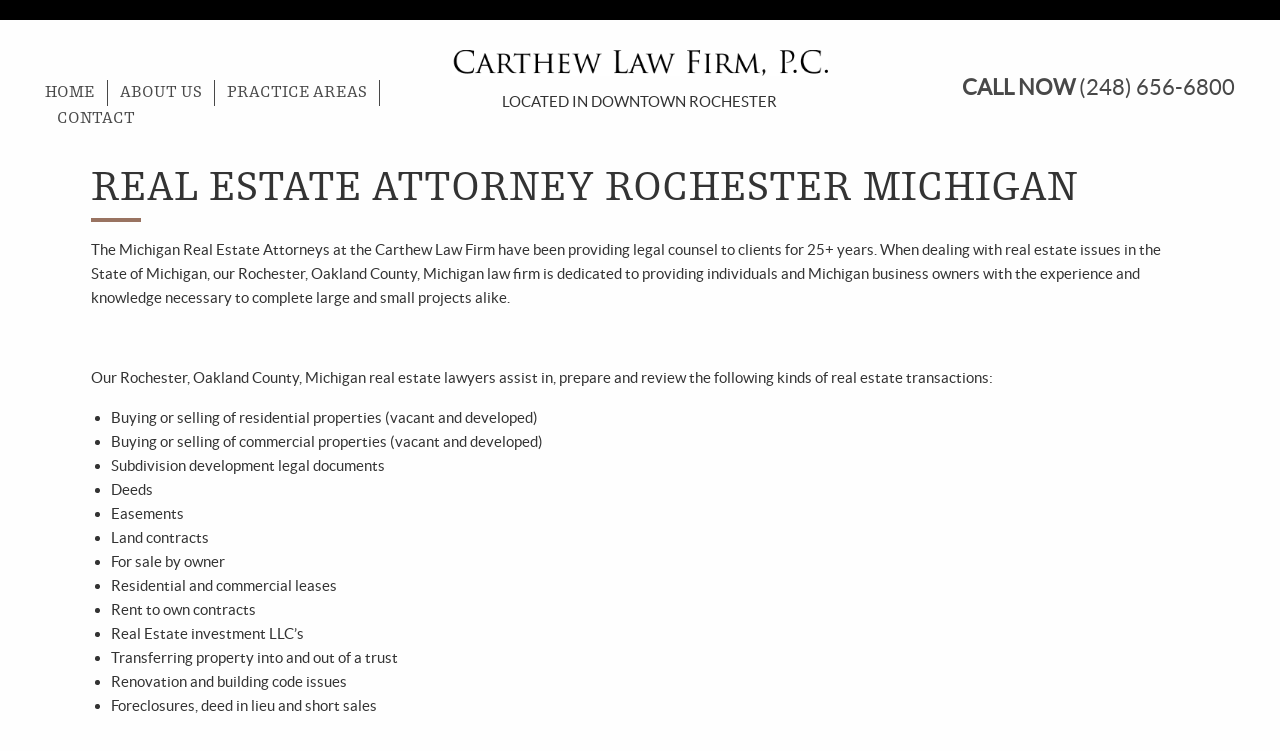

--- FILE ---
content_type: text/html; charset=UTF-8
request_url: https://www.carthewlaw.com/real-estate-attorney-michigan
body_size: 5525
content:
<!DOCTYPE html>
<html lang="en" dir="ltr">
  <head>
    <meta charset="utf-8" />
<meta name="Generator" content="Drupal 10 (https://www.drupal.org)" />
<meta name="MobileOptimized" content="width" />
<meta name="HandheldFriendly" content="true" />
<meta name="viewport" content="width=device-width, initial-scale=1.0" />
<script src="https://www.google.com/recaptcha/api.js?hl=en" async defer></script>
<link rel="icon" href="/sites/default/files/32_0.ico" type="image/vnd.microsoft.icon" />
<link rel="canonical" href="https://www.carthewlaw.com/real-estate-attorney-michigan" />
<link rel="shortlink" href="https://www.carthewlaw.com/node/15" />

    <title>Real Estate Attorney Rochester Michigan | Carthew Law Firm, P.C.</title>
    <link rel="stylesheet" media="all" href="/core/modules/system/css/components/align.module.css?ssyvu0" />
<link rel="stylesheet" media="all" href="/core/modules/system/css/components/fieldgroup.module.css?ssyvu0" />
<link rel="stylesheet" media="all" href="/core/modules/system/css/components/container-inline.module.css?ssyvu0" />
<link rel="stylesheet" media="all" href="/core/modules/system/css/components/clearfix.module.css?ssyvu0" />
<link rel="stylesheet" media="all" href="/core/modules/system/css/components/details.module.css?ssyvu0" />
<link rel="stylesheet" media="all" href="/core/modules/system/css/components/hidden.module.css?ssyvu0" />
<link rel="stylesheet" media="all" href="/core/modules/system/css/components/item-list.module.css?ssyvu0" />
<link rel="stylesheet" media="all" href="/core/modules/system/css/components/js.module.css?ssyvu0" />
<link rel="stylesheet" media="all" href="/core/modules/system/css/components/nowrap.module.css?ssyvu0" />
<link rel="stylesheet" media="all" href="/core/modules/system/css/components/position-container.module.css?ssyvu0" />
<link rel="stylesheet" media="all" href="/core/modules/system/css/components/reset-appearance.module.css?ssyvu0" />
<link rel="stylesheet" media="all" href="/core/modules/system/css/components/resize.module.css?ssyvu0" />
<link rel="stylesheet" media="all" href="/core/modules/system/css/components/system-status-counter.css?ssyvu0" />
<link rel="stylesheet" media="all" href="/core/modules/system/css/components/system-status-report-counters.css?ssyvu0" />
<link rel="stylesheet" media="all" href="/core/modules/system/css/components/system-status-report-general-info.css?ssyvu0" />
<link rel="stylesheet" media="all" href="/core/modules/system/css/components/tablesort.module.css?ssyvu0" />
<link rel="stylesheet" media="all" href="/core/misc/components/progress.module.css?ssyvu0" />
<link rel="stylesheet" media="all" href="/core/misc/components/ajax-progress.module.css?ssyvu0" />
<link rel="stylesheet" media="all" href="/core/modules/filter/css/filter.caption.css?ssyvu0" />
<link rel="stylesheet" media="all" href="/core/modules/media/css/filter.caption.css?ssyvu0" />
<link rel="stylesheet" media="all" href="/modules/contrib/webform/css/webform.form.css?ssyvu0" />
<link rel="stylesheet" media="all" href="/modules/contrib/webform/css/webform.element.details.toggle.css?ssyvu0" />
<link rel="stylesheet" media="all" href="/modules/contrib/webform/css/webform.element.message.css?ssyvu0" />
<link rel="stylesheet" media="all" href="/modules/contrib/captcha/css/captcha.css?ssyvu0" />
<link rel="stylesheet" media="all" href="/themes/custom/carthew/css/foundation.min.css?ssyvu0" />
<link rel="stylesheet" media="all" href="/themes/custom/carthew/webfonts/fonts.css?ssyvu0" />
<link rel="stylesheet" media="all" href="/themes/custom/carthew/css/style.css?ssyvu0" />

    <script type="application/json" data-drupal-selector="drupal-settings-json">{"path":{"baseUrl":"\/","pathPrefix":"","currentPath":"node\/15","currentPathIsAdmin":false,"isFront":false,"currentLanguage":"en"},"pluralDelimiter":"\u0003","suppressDeprecationErrors":true,"gtag":{"tagId":"G-0G4PGVJWF0","consentMode":false,"otherIds":[],"events":[],"additionalConfigInfo":[]},"ajaxPageState":{"libraries":"eJyFjVEOwjAMQy9U2iMht8uyjnSdmsDg9nSCH0ATP7YsPT0nrJYmhAgll9Bsou1zsNQIOc3quFYWOhs4cI_v7THj7goNGWHMYtR86vZcF6cPNSov70ZxrK2Ed3sSKrSYH8iQRb3i9h-yyv36EMvLerUCvRwShVTBv4Y9ngHsaiw","theme":"carthew","theme_token":null},"ajaxTrustedUrl":{"form_action_p_pvdeGsVG5zNF_XLGPTvYSKCf43t8qZYSwcfZl2uzM":true},"user":{"uid":0,"permissionsHash":"42ea5c1be56c1d8b66ddee63dd707f7f9e43ed1ab47b9c3cf7310979dc2627a1"}}</script>
<script src="/core/assets/vendor/jquery/jquery.min.js?v=3.7.1"></script>
<script src="/core/assets/vendor/once/once.min.js?v=1.0.1"></script>
<script src="/core/misc/drupalSettingsLoader.js?v=10.3.6"></script>
<script src="/core/misc/drupal.js?v=10.3.6"></script>
<script src="/core/misc/drupal.init.js?v=10.3.6"></script>
<script src="/core/assets/vendor/tabbable/index.umd.min.js?v=6.2.0"></script>
<script src="/modules/contrib/google_tag/js/gtag.js?ssyvu0"></script>
<script src="/core/misc/progress.js?v=10.3.6"></script>
<script src="/core/assets/vendor/loadjs/loadjs.min.js?v=4.3.0"></script>
<script src="/core/misc/debounce.js?v=10.3.6"></script>
<script src="/core/misc/announce.js?v=10.3.6"></script>
<script src="/core/misc/message.js?v=10.3.6"></script>
<script src="/core/misc/ajax.js?v=10.3.6"></script>
<script src="/modules/contrib/google_tag/js/gtag.ajax.js?ssyvu0"></script>

  </head>
  <body class="path-node page-node-type-practice-area">
        <a href="#main-content" class="visually-hidden focusable skip-link">
      Skip to main content
    </a>
    
      <div class="dialog-off-canvas-main-canvas" data-off-canvas-main-canvas>
    <div class="off-canvas position-right" id="offCanvasLeft" data-off-canvas>
        <div class="region region-mobile-nav">
    <nav role="navigation" aria-labelledby="block-mainnavigation-2-menu" id="block-mainnavigation-2" class="block block-menu navigation menu--main">
            
  <h2 class="visually-hidden" id="block-mainnavigation-2-menu">Main navigation</h2>
  

        
              <ul class="menu">
                    <li class="menu-item">
        <a href="/" data-drupal-link-system-path="&lt;front&gt;">Home</a>
              </li>
                <li class="menu-item">
        <a href="/attorney-rochester-michigan" data-drupal-link-system-path="node/22">About Us</a>
              </li>
                <li class="menu-item menu-item--active-trail">
        <a href="/practiceareas" data-drupal-link-system-path="node/13">Practice Areas</a>
              </li>
                <li class="menu-item">
        <a href="/contact" data-drupal-link-system-path="node/32">Contact</a>
              </li>
        </ul>
  


  </nav>

  </div>

  </div>

<div class="off-canvas-content" data-off-canvas-content>
   
  <div class="full row">
    <header>
      <div class="wide row">
        <div class="large-4 hide-for-medium-only hide-for-small-only columns">
                        <div class="region region-header-left">
    <nav role="navigation" aria-labelledby="block-mainnavigation-menu" id="block-mainnavigation" class="block block-menu navigation menu--main">
            
  <h2 class="visually-hidden" id="block-mainnavigation-menu">Main navigation</h2>
  

        
              <ul class="menu">
                    <li class="menu-item">
        <a href="/" data-drupal-link-system-path="&lt;front&gt;">Home</a>
              </li>
                <li class="menu-item">
        <a href="/attorney-rochester-michigan" data-drupal-link-system-path="node/22">About Us</a>
              </li>
                <li class="menu-item menu-item--active-trail">
        <a href="/practiceareas" data-drupal-link-system-path="node/13">Practice Areas</a>
              </li>
                <li class="menu-item">
        <a href="/contact" data-drupal-link-system-path="node/32">Contact</a>
              </li>
        </ul>
  


  </nav>

  </div>

                  </div>
        <div class="large-4 medium-12 small-12 columns">
                        <div class="region region-header-middle">
    <div id="block-sitebranding" class="block block-system block-system-branding-block">
  
    
        <a href="/" rel="home" class="site-logo">
      <img src="/sites/default/files/logo_0.png" alt="Home" />
    </a>
          <div class="site-slogan">Located in downtown Rochester</div>
  </div>

  </div>

                  </div>
        <div class="hide-for-large medium-1 small-2 columns">
          <div class="mobile-nav-toggle">
            <a type="nav-toggle" data-toggle="offCanvasLeft">
                                <div id="showMenu" class=""> 
                    <div class="hambLine1"></div>
                    <div class="hambLine2"></div>
                    <div class="hambLine3"></div>
                </div> 
            </a>
          </div>
        </div>
        <div class="large-4 medium-12 small-12 columns">
                        <div class="region region-header-right">
    <div id="block-callnow" class="block block-block-content block-block-contentacfc0c02-3fff-4292-8cd2-7cc4667ea24a">
  
    
      
            <div class="clearfix text-formatted field field--name-body field--type-text-with-summary field--label-hidden field__item"><p><a href="tel:2486566800"><strong>CALL NOW</strong> (248) 656-6800</a></p></div>
      
  </div>

  </div>

                  </div>
      </div>
    </header>
  </div>
    
  <div class="row">
    <div class="large-12 medium-12 small-12 columns">
      <main>
                    <div class="region region-content">
    <div data-drupal-messages-fallback class="hidden"></div>
<div id="block-carthew-page-title" class="block block-core block-page-title-block">
  
    
      
  <h1 class="page-title"><span class="field field--name-title field--type-string field--label-hidden">Real Estate Attorney Rochester Michigan</span>
</h1>


  </div>
<div id="block-carthew-content" class="block block-system block-system-main-block">
  
    
      
<article data-history-node-id="15" class="node node--type-practice-area node--promoted node--view-mode-full">

  
    

  <div class="node__content">
    
            <div class="clearfix text-formatted field field--name-body field--type-text-with-summary field--label-hidden field__item"><p>The Michigan Real Estate Attorneys at the Carthew Law Firm have been providing legal counsel to clients for 25+ years. When dealing with real estate issues in the State of Michigan, our Rochester, Oakland County, Michigan law firm is dedicated to providing individuals and Michigan business owners with the experience and knowledge necessary to complete large and small projects alike.</p>

<p>&nbsp;</p>

<p>Our Rochester, Oakland County, Michigan real estate lawyers assist in, prepare and review the following kinds of real estate transactions:</p>

<ul>
	<li>Buying or selling of residential properties (vacant and developed)</li>
	<li>Buying or selling of commercial properties (vacant and developed)</li>
	<li>Subdivision development legal documents</li>
	<li>Deeds</li>
	<li>Easements</li>
	<li>Land contracts</li>
	<li>For sale by owner</li>
	<li>Residential and commercial leases</li>
	<li>Rent to own contracts</li>
	<li>Real Estate investment LLC’s</li>
	<li>Transferring property into and out of a trust</li>
	<li>Renovation and building code issues</li>
	<li>Foreclosures, deed in lieu and short sales</li>
</ul>

<p>&nbsp;</p>

<p>When real estate property disputes arise our experienced Rochester, Oakland County, Michigan real estate trial lawyers handle the following kinds of court actions:</p>

<ul>
	<li>Real estate ownership disputes</li>
	<li>Boundary and lot line disputes</li>
	<li>Actions to force or prevent a sale or transaction</li>
	<li>Subdivision or local authority ordinances and restrictive covenants</li>
	<li>Foreclosures, deed in lieu and short sales</li>
	<li>Construction and renovation disputes with non-payment, contractors and suppliers</li>
</ul>

<p>&nbsp;</p>

<p>Our Rochester Michigan Real Estate Attorneys provide a FREE review and a NO CHARGE office consultation. Important real estate considerations include determination of ownership and cost and time effective options to complete or resolve the transaction.</p>

<p>&nbsp;&nbsp;</p>

<p>Based in Oakland County, the Carthew Law Firm represents clients throughout Metropolitan Detroit including Oakland County, Macomb County, Lapeer County, Wayne County, Rochester, Rochester Hills, Oakland Township, Shelby Township, Troy, Oxford, Lake Orion, Warren and Sterling Heights.</p>

<p>&nbsp;&nbsp;</p>

<p>Real Estate Attorney Rochester Michigan&nbsp;</p>
</div>
      
  </div>

</article>

  </div>
<div id="block-webform-2" class="block block-webform block-webform-block">
  
      <h2><strong>FREE</strong> CONSULTATION</h2>
    
      <form class="webform-submission-form webform-submission-add-form webform-submission-free-consultation-form webform-submission-free-consultation-add-form webform-submission-free-consultation-node-15-form webform-submission-free-consultation-node-15-add-form js-webform-details-toggle webform-details-toggle" data-drupal-selector="webform-submission-free-consultation-node-15-add-form" action="/real-estate-attorney-michigan" method="post" id="webform-submission-free-consultation-node-15-add-form" accept-charset="UTF-8">
  
  <div class="js-form-item form-item js-form-type-textfield form-type-textfield js-form-item-first-name form-item-first-name">
      <label for="edit-first-name" class="js-form-required form-required">First Name</label>
        <input data-drupal-selector="edit-first-name" type="text" id="edit-first-name" name="first_name" value="" size="60" maxlength="255" class="form-text required" required="required" aria-required="true" />

        </div>
<div class="js-form-item form-item js-form-type-textfield form-type-textfield js-form-item-last-name form-item-last-name">
      <label for="edit-last-name" class="js-form-required form-required">Last Name</label>
        <input data-drupal-selector="edit-last-name" type="text" id="edit-last-name" name="last_name" value="" size="60" maxlength="255" class="form-text required" required="required" aria-required="true" />

        </div>
<div class="js-form-item form-item js-form-type-textfield form-type-textfield js-form-item-phone form-item-phone">
      <label for="edit-phone" class="js-form-required form-required">Phone</label>
        <input data-inputmask-mask="(999) 999-9999" class="js-webform-input-mask form-text required" pattern="^\(\d\d\d\) \d\d\d-\d\d\d\d$" data-drupal-selector="edit-phone" type="text" id="edit-phone" name="phone" value="" size="60" maxlength="255" required="required" aria-required="true" />

        </div>
<div class="js-form-item form-item js-form-type-email form-type-email js-form-item-email form-item-email">
      <label for="edit-email" class="js-form-required form-required">Email</label>
        <input data-drupal-selector="edit-email" type="email" id="edit-email" name="email" value="" size="60" maxlength="254" class="form-email required" required="required" aria-required="true" />

        </div>
<div class="js-form-item form-item js-form-type-textarea form-type-textarea js-form-item-your-message form-item-your-message">
      <label for="edit-your-message" class="js-form-required form-required">Your Message</label>
        <div class="form-textarea-wrapper">
  <textarea data-drupal-selector="edit-your-message" id="edit-your-message" name="your_message" rows="5" cols="60" class="form-textarea required resize-vertical" required="required" aria-required="true"></textarea>
</div>

        </div>
<input data-drupal-selector="form-cedgsoku-bzxc7zoxm5ez-fhdipa2x-dg7-rd9soo20" type="hidden" name="form_build_id" value="form-CedgSoKu_BzXc7ZOXM5ez-FHdIpa2X-dg7_Rd9SOo20" />
<input data-drupal-selector="edit-webform-submission-free-consultation-node-15-add-form" type="hidden" name="form_id" value="webform_submission_free_consultation_node_15_add_form" />


                    <fieldset  data-drupal-selector="edit-captcha" class="captcha captcha-type-challenge--recaptcha">
          <legend class="captcha__title js-form-required form-required">
            CAPTCHA
          </legend>
                  <div class="captcha__element">
            <input data-drupal-selector="edit-captcha-sid" type="hidden" name="captcha_sid" value="39051" />
<input data-drupal-selector="edit-captcha-token" type="hidden" name="captcha_token" value="FPu_WoFr1wKYXLgS3EoL-IRYszQQuILx_JYKZaJ2q-c" />
<input data-drupal-selector="edit-captcha-response" type="hidden" name="captcha_response" value="" />
<div class="g-recaptcha" data-sitekey="6LcJT_EqAAAAAITywj4ecuOV0yAZp4zwwwQEjcNN" data-theme="light" data-type="image"></div><input data-drupal-selector="edit-captcha-cacheable" type="hidden" name="captcha_cacheable" value="1" />

          </div>
                      <div class="captcha__description description">This question is for testing whether or not you are a human visitor and to prevent automated spam submissions.</div>
                          </fieldset>
            <div data-drupal-selector="edit-actions" class="form-actions js-form-wrapper form-wrapper" id="edit-actions"><input class="webform-button--submit button button--primary js-form-submit form-submit" data-drupal-selector="edit-submit" type="submit" id="edit-submit" name="op" value="Submit" />

</div>


  
</form>

  </div>

  </div>

              </main>
    </div>
  </div>

  <div class="full row">
    <footer>
      <div class="row">
        <div class="large-12 medium-12 small-12 columns">
                        <div class="region region-footer-top">
    <nav role="navigation" aria-labelledby="block-footer-menu" id="block-footer" class="block block-menu navigation menu--footer">
            
  <h2 class="visually-hidden" id="block-footer-menu">Footer</h2>
  

        
              <ul class="menu">
                    <li class="menu-item">
        <a href="/" data-drupal-link-system-path="&lt;front&gt;">Home</a>
              </li>
                <li class="menu-item">
        <a href="/attorney-rochester-michigan" data-drupal-link-system-path="node/22">About Us</a>
              </li>
                <li class="menu-item">
        <a href="/practiceareas" data-drupal-link-system-path="node/13">Practice Areas</a>
              </li>
                <li class="menu-item">
        <a href="/contact" data-drupal-link-system-path="node/32">Contact</a>
              </li>
        </ul>
  


  </nav>

  </div>

                  </div>
        <div class="large-12 medium-12 small-12 columns">
                        <div class="region region-footer-middle">
    <div id="block-footercontact" class="block block-block-content block-block-contentf7a0aa80-0e68-4e43-b2e3-29547c03cf3f">
  
    
      
            <div class="clearfix text-formatted field field--name-body field--type-text-with-summary field--label-hidden field__item"><p>701 North Main Street Rochester, MI 48307</p><p><em>Walks Ins Welcome</em></p><p><a href="tel:2486566800">+1-248-656-6800</a></p></div>
      
  </div>

  </div>

                  </div>
        <div class="large-9 medium-12 small-12 columns">
                        <div class="region region-footer-bottom-left">
    <div id="block-copyrightblock" class="block block-block-content block-block-contente13a6fd8-03a0-4777-b4ce-a1a3381a105b">
  
    
      
            <div class="clearfix text-formatted field field--name-body field--type-text-with-summary field--label-hidden field__item"><p>© 2021&nbsp;CARTHEW LAW. ALL RIGHTS RESERVED.</p>
</div>
      
  </div>

  </div>

                  </div>
        <div class="large-3 medium-12 small-12 columns">
                        <div class="region region-footer-bottom-right">
    <div id="block-stayconnected" class="block block-block-content block-block-contentd3b6f16d-fe67-4039-949a-6c89b5681d4a">
  
      <h2>Stay Connected</h2>
    
      
            <div class="clearfix text-formatted field field--name-body field--type-text-with-summary field--label-hidden field__item"><a href="https://facebook.com/CarthewLawFirm" target="_blank"><article class="media media--type-image media--view-mode-default">
  
      
  <div class="field field--name-field-media-image field--type-image field--label-visually_hidden">
    <div class="field__label visually-hidden">Image</div>
              <div class="field__item">  <img src="/sites/default/files/styles/default_image_style/public/content/images/fb.jpg?itok=3EJmb4n5" width="25" height="30" alt="facebook icon" loading="lazy" class="image-style-default-image-style">


</div>
          </div>

  </article>
</a><a href="/cdn-cgi/l/email-protection#e898899d84a88b899a9c808d9f84899fc68b8785"><article class="media media--type-image media--view-mode-default">
  
      
  <div class="field field--name-field-media-image field--type-image field--label-visually_hidden">
    <div class="field__label visually-hidden">Image</div>
              <div class="field__item">  <img src="/sites/default/files/styles/default_image_style/public/content/images/mail.jpg?itok=O8IZgXGo" width="35" height="30" alt="email icon" loading="lazy" class="image-style-default-image-style">


</div>
          </div>

  </article>
</a></div>
      
  </div>

  </div>

                  </div>
      </div>
    </footer>
  </div>
</div>
  </div>

    
    <script data-cfasync="false" src="/cdn-cgi/scripts/5c5dd728/cloudflare-static/email-decode.min.js"></script><script src="/themes/custom/carthew/js/vendor/foundation.min.js?v=10.3.6"></script>
<script src="/themes/custom/carthew/js/custom.js?v=10.3.6"></script>
<script src="/core/misc/form.js?v=10.3.6"></script>
<script src="/modules/contrib/webform/js/webform.behaviors.js?v=10.3.6"></script>
<script src="/core/misc/states.js?v=10.3.6"></script>
<script src="/modules/contrib/webform/js/webform.states.js?v=10.3.6"></script>
<script src="/modules/contrib/webform/js/webform.form.js?v=10.3.6"></script>
<script src="/modules/contrib/webform/js/webform.element.details.save.js?v=10.3.6"></script>
<script src="/modules/contrib/webform/js/webform.element.details.toggle.js?v=10.3.6"></script>
<script src="/modules/contrib/webform/js/webform.element.message.js?v=10.3.6"></script>
<script src="https://cdn.jsdelivr.net/gh/RobinHerbots/Inputmask@5.0.8/dist/jquery.inputmask.min.js"></script>
<script src="/modules/contrib/webform/js/webform.element.inputmask.js?v=10.3.6"></script>

  <script defer src="https://static.cloudflareinsights.com/beacon.min.js/vcd15cbe7772f49c399c6a5babf22c1241717689176015" integrity="sha512-ZpsOmlRQV6y907TI0dKBHq9Md29nnaEIPlkf84rnaERnq6zvWvPUqr2ft8M1aS28oN72PdrCzSjY4U6VaAw1EQ==" data-cf-beacon='{"version":"2024.11.0","token":"e93ff3df1ced49fd8d899f40d2b7dbfd","r":1,"server_timing":{"name":{"cfCacheStatus":true,"cfEdge":true,"cfExtPri":true,"cfL4":true,"cfOrigin":true,"cfSpeedBrain":true},"location_startswith":null}}' crossorigin="anonymous"></script>
</body>
</html>


--- FILE ---
content_type: text/html; charset=utf-8
request_url: https://www.google.com/recaptcha/api2/anchor?ar=1&k=6LcJT_EqAAAAAITywj4ecuOV0yAZp4zwwwQEjcNN&co=aHR0cHM6Ly93d3cuY2FydGhld2xhdy5jb206NDQz&hl=en&type=image&v=PoyoqOPhxBO7pBk68S4YbpHZ&theme=light&size=normal&anchor-ms=20000&execute-ms=30000&cb=59ho56vtjno1
body_size: 49403
content:
<!DOCTYPE HTML><html dir="ltr" lang="en"><head><meta http-equiv="Content-Type" content="text/html; charset=UTF-8">
<meta http-equiv="X-UA-Compatible" content="IE=edge">
<title>reCAPTCHA</title>
<style type="text/css">
/* cyrillic-ext */
@font-face {
  font-family: 'Roboto';
  font-style: normal;
  font-weight: 400;
  font-stretch: 100%;
  src: url(//fonts.gstatic.com/s/roboto/v48/KFO7CnqEu92Fr1ME7kSn66aGLdTylUAMa3GUBHMdazTgWw.woff2) format('woff2');
  unicode-range: U+0460-052F, U+1C80-1C8A, U+20B4, U+2DE0-2DFF, U+A640-A69F, U+FE2E-FE2F;
}
/* cyrillic */
@font-face {
  font-family: 'Roboto';
  font-style: normal;
  font-weight: 400;
  font-stretch: 100%;
  src: url(//fonts.gstatic.com/s/roboto/v48/KFO7CnqEu92Fr1ME7kSn66aGLdTylUAMa3iUBHMdazTgWw.woff2) format('woff2');
  unicode-range: U+0301, U+0400-045F, U+0490-0491, U+04B0-04B1, U+2116;
}
/* greek-ext */
@font-face {
  font-family: 'Roboto';
  font-style: normal;
  font-weight: 400;
  font-stretch: 100%;
  src: url(//fonts.gstatic.com/s/roboto/v48/KFO7CnqEu92Fr1ME7kSn66aGLdTylUAMa3CUBHMdazTgWw.woff2) format('woff2');
  unicode-range: U+1F00-1FFF;
}
/* greek */
@font-face {
  font-family: 'Roboto';
  font-style: normal;
  font-weight: 400;
  font-stretch: 100%;
  src: url(//fonts.gstatic.com/s/roboto/v48/KFO7CnqEu92Fr1ME7kSn66aGLdTylUAMa3-UBHMdazTgWw.woff2) format('woff2');
  unicode-range: U+0370-0377, U+037A-037F, U+0384-038A, U+038C, U+038E-03A1, U+03A3-03FF;
}
/* math */
@font-face {
  font-family: 'Roboto';
  font-style: normal;
  font-weight: 400;
  font-stretch: 100%;
  src: url(//fonts.gstatic.com/s/roboto/v48/KFO7CnqEu92Fr1ME7kSn66aGLdTylUAMawCUBHMdazTgWw.woff2) format('woff2');
  unicode-range: U+0302-0303, U+0305, U+0307-0308, U+0310, U+0312, U+0315, U+031A, U+0326-0327, U+032C, U+032F-0330, U+0332-0333, U+0338, U+033A, U+0346, U+034D, U+0391-03A1, U+03A3-03A9, U+03B1-03C9, U+03D1, U+03D5-03D6, U+03F0-03F1, U+03F4-03F5, U+2016-2017, U+2034-2038, U+203C, U+2040, U+2043, U+2047, U+2050, U+2057, U+205F, U+2070-2071, U+2074-208E, U+2090-209C, U+20D0-20DC, U+20E1, U+20E5-20EF, U+2100-2112, U+2114-2115, U+2117-2121, U+2123-214F, U+2190, U+2192, U+2194-21AE, U+21B0-21E5, U+21F1-21F2, U+21F4-2211, U+2213-2214, U+2216-22FF, U+2308-230B, U+2310, U+2319, U+231C-2321, U+2336-237A, U+237C, U+2395, U+239B-23B7, U+23D0, U+23DC-23E1, U+2474-2475, U+25AF, U+25B3, U+25B7, U+25BD, U+25C1, U+25CA, U+25CC, U+25FB, U+266D-266F, U+27C0-27FF, U+2900-2AFF, U+2B0E-2B11, U+2B30-2B4C, U+2BFE, U+3030, U+FF5B, U+FF5D, U+1D400-1D7FF, U+1EE00-1EEFF;
}
/* symbols */
@font-face {
  font-family: 'Roboto';
  font-style: normal;
  font-weight: 400;
  font-stretch: 100%;
  src: url(//fonts.gstatic.com/s/roboto/v48/KFO7CnqEu92Fr1ME7kSn66aGLdTylUAMaxKUBHMdazTgWw.woff2) format('woff2');
  unicode-range: U+0001-000C, U+000E-001F, U+007F-009F, U+20DD-20E0, U+20E2-20E4, U+2150-218F, U+2190, U+2192, U+2194-2199, U+21AF, U+21E6-21F0, U+21F3, U+2218-2219, U+2299, U+22C4-22C6, U+2300-243F, U+2440-244A, U+2460-24FF, U+25A0-27BF, U+2800-28FF, U+2921-2922, U+2981, U+29BF, U+29EB, U+2B00-2BFF, U+4DC0-4DFF, U+FFF9-FFFB, U+10140-1018E, U+10190-1019C, U+101A0, U+101D0-101FD, U+102E0-102FB, U+10E60-10E7E, U+1D2C0-1D2D3, U+1D2E0-1D37F, U+1F000-1F0FF, U+1F100-1F1AD, U+1F1E6-1F1FF, U+1F30D-1F30F, U+1F315, U+1F31C, U+1F31E, U+1F320-1F32C, U+1F336, U+1F378, U+1F37D, U+1F382, U+1F393-1F39F, U+1F3A7-1F3A8, U+1F3AC-1F3AF, U+1F3C2, U+1F3C4-1F3C6, U+1F3CA-1F3CE, U+1F3D4-1F3E0, U+1F3ED, U+1F3F1-1F3F3, U+1F3F5-1F3F7, U+1F408, U+1F415, U+1F41F, U+1F426, U+1F43F, U+1F441-1F442, U+1F444, U+1F446-1F449, U+1F44C-1F44E, U+1F453, U+1F46A, U+1F47D, U+1F4A3, U+1F4B0, U+1F4B3, U+1F4B9, U+1F4BB, U+1F4BF, U+1F4C8-1F4CB, U+1F4D6, U+1F4DA, U+1F4DF, U+1F4E3-1F4E6, U+1F4EA-1F4ED, U+1F4F7, U+1F4F9-1F4FB, U+1F4FD-1F4FE, U+1F503, U+1F507-1F50B, U+1F50D, U+1F512-1F513, U+1F53E-1F54A, U+1F54F-1F5FA, U+1F610, U+1F650-1F67F, U+1F687, U+1F68D, U+1F691, U+1F694, U+1F698, U+1F6AD, U+1F6B2, U+1F6B9-1F6BA, U+1F6BC, U+1F6C6-1F6CF, U+1F6D3-1F6D7, U+1F6E0-1F6EA, U+1F6F0-1F6F3, U+1F6F7-1F6FC, U+1F700-1F7FF, U+1F800-1F80B, U+1F810-1F847, U+1F850-1F859, U+1F860-1F887, U+1F890-1F8AD, U+1F8B0-1F8BB, U+1F8C0-1F8C1, U+1F900-1F90B, U+1F93B, U+1F946, U+1F984, U+1F996, U+1F9E9, U+1FA00-1FA6F, U+1FA70-1FA7C, U+1FA80-1FA89, U+1FA8F-1FAC6, U+1FACE-1FADC, U+1FADF-1FAE9, U+1FAF0-1FAF8, U+1FB00-1FBFF;
}
/* vietnamese */
@font-face {
  font-family: 'Roboto';
  font-style: normal;
  font-weight: 400;
  font-stretch: 100%;
  src: url(//fonts.gstatic.com/s/roboto/v48/KFO7CnqEu92Fr1ME7kSn66aGLdTylUAMa3OUBHMdazTgWw.woff2) format('woff2');
  unicode-range: U+0102-0103, U+0110-0111, U+0128-0129, U+0168-0169, U+01A0-01A1, U+01AF-01B0, U+0300-0301, U+0303-0304, U+0308-0309, U+0323, U+0329, U+1EA0-1EF9, U+20AB;
}
/* latin-ext */
@font-face {
  font-family: 'Roboto';
  font-style: normal;
  font-weight: 400;
  font-stretch: 100%;
  src: url(//fonts.gstatic.com/s/roboto/v48/KFO7CnqEu92Fr1ME7kSn66aGLdTylUAMa3KUBHMdazTgWw.woff2) format('woff2');
  unicode-range: U+0100-02BA, U+02BD-02C5, U+02C7-02CC, U+02CE-02D7, U+02DD-02FF, U+0304, U+0308, U+0329, U+1D00-1DBF, U+1E00-1E9F, U+1EF2-1EFF, U+2020, U+20A0-20AB, U+20AD-20C0, U+2113, U+2C60-2C7F, U+A720-A7FF;
}
/* latin */
@font-face {
  font-family: 'Roboto';
  font-style: normal;
  font-weight: 400;
  font-stretch: 100%;
  src: url(//fonts.gstatic.com/s/roboto/v48/KFO7CnqEu92Fr1ME7kSn66aGLdTylUAMa3yUBHMdazQ.woff2) format('woff2');
  unicode-range: U+0000-00FF, U+0131, U+0152-0153, U+02BB-02BC, U+02C6, U+02DA, U+02DC, U+0304, U+0308, U+0329, U+2000-206F, U+20AC, U+2122, U+2191, U+2193, U+2212, U+2215, U+FEFF, U+FFFD;
}
/* cyrillic-ext */
@font-face {
  font-family: 'Roboto';
  font-style: normal;
  font-weight: 500;
  font-stretch: 100%;
  src: url(//fonts.gstatic.com/s/roboto/v48/KFO7CnqEu92Fr1ME7kSn66aGLdTylUAMa3GUBHMdazTgWw.woff2) format('woff2');
  unicode-range: U+0460-052F, U+1C80-1C8A, U+20B4, U+2DE0-2DFF, U+A640-A69F, U+FE2E-FE2F;
}
/* cyrillic */
@font-face {
  font-family: 'Roboto';
  font-style: normal;
  font-weight: 500;
  font-stretch: 100%;
  src: url(//fonts.gstatic.com/s/roboto/v48/KFO7CnqEu92Fr1ME7kSn66aGLdTylUAMa3iUBHMdazTgWw.woff2) format('woff2');
  unicode-range: U+0301, U+0400-045F, U+0490-0491, U+04B0-04B1, U+2116;
}
/* greek-ext */
@font-face {
  font-family: 'Roboto';
  font-style: normal;
  font-weight: 500;
  font-stretch: 100%;
  src: url(//fonts.gstatic.com/s/roboto/v48/KFO7CnqEu92Fr1ME7kSn66aGLdTylUAMa3CUBHMdazTgWw.woff2) format('woff2');
  unicode-range: U+1F00-1FFF;
}
/* greek */
@font-face {
  font-family: 'Roboto';
  font-style: normal;
  font-weight: 500;
  font-stretch: 100%;
  src: url(//fonts.gstatic.com/s/roboto/v48/KFO7CnqEu92Fr1ME7kSn66aGLdTylUAMa3-UBHMdazTgWw.woff2) format('woff2');
  unicode-range: U+0370-0377, U+037A-037F, U+0384-038A, U+038C, U+038E-03A1, U+03A3-03FF;
}
/* math */
@font-face {
  font-family: 'Roboto';
  font-style: normal;
  font-weight: 500;
  font-stretch: 100%;
  src: url(//fonts.gstatic.com/s/roboto/v48/KFO7CnqEu92Fr1ME7kSn66aGLdTylUAMawCUBHMdazTgWw.woff2) format('woff2');
  unicode-range: U+0302-0303, U+0305, U+0307-0308, U+0310, U+0312, U+0315, U+031A, U+0326-0327, U+032C, U+032F-0330, U+0332-0333, U+0338, U+033A, U+0346, U+034D, U+0391-03A1, U+03A3-03A9, U+03B1-03C9, U+03D1, U+03D5-03D6, U+03F0-03F1, U+03F4-03F5, U+2016-2017, U+2034-2038, U+203C, U+2040, U+2043, U+2047, U+2050, U+2057, U+205F, U+2070-2071, U+2074-208E, U+2090-209C, U+20D0-20DC, U+20E1, U+20E5-20EF, U+2100-2112, U+2114-2115, U+2117-2121, U+2123-214F, U+2190, U+2192, U+2194-21AE, U+21B0-21E5, U+21F1-21F2, U+21F4-2211, U+2213-2214, U+2216-22FF, U+2308-230B, U+2310, U+2319, U+231C-2321, U+2336-237A, U+237C, U+2395, U+239B-23B7, U+23D0, U+23DC-23E1, U+2474-2475, U+25AF, U+25B3, U+25B7, U+25BD, U+25C1, U+25CA, U+25CC, U+25FB, U+266D-266F, U+27C0-27FF, U+2900-2AFF, U+2B0E-2B11, U+2B30-2B4C, U+2BFE, U+3030, U+FF5B, U+FF5D, U+1D400-1D7FF, U+1EE00-1EEFF;
}
/* symbols */
@font-face {
  font-family: 'Roboto';
  font-style: normal;
  font-weight: 500;
  font-stretch: 100%;
  src: url(//fonts.gstatic.com/s/roboto/v48/KFO7CnqEu92Fr1ME7kSn66aGLdTylUAMaxKUBHMdazTgWw.woff2) format('woff2');
  unicode-range: U+0001-000C, U+000E-001F, U+007F-009F, U+20DD-20E0, U+20E2-20E4, U+2150-218F, U+2190, U+2192, U+2194-2199, U+21AF, U+21E6-21F0, U+21F3, U+2218-2219, U+2299, U+22C4-22C6, U+2300-243F, U+2440-244A, U+2460-24FF, U+25A0-27BF, U+2800-28FF, U+2921-2922, U+2981, U+29BF, U+29EB, U+2B00-2BFF, U+4DC0-4DFF, U+FFF9-FFFB, U+10140-1018E, U+10190-1019C, U+101A0, U+101D0-101FD, U+102E0-102FB, U+10E60-10E7E, U+1D2C0-1D2D3, U+1D2E0-1D37F, U+1F000-1F0FF, U+1F100-1F1AD, U+1F1E6-1F1FF, U+1F30D-1F30F, U+1F315, U+1F31C, U+1F31E, U+1F320-1F32C, U+1F336, U+1F378, U+1F37D, U+1F382, U+1F393-1F39F, U+1F3A7-1F3A8, U+1F3AC-1F3AF, U+1F3C2, U+1F3C4-1F3C6, U+1F3CA-1F3CE, U+1F3D4-1F3E0, U+1F3ED, U+1F3F1-1F3F3, U+1F3F5-1F3F7, U+1F408, U+1F415, U+1F41F, U+1F426, U+1F43F, U+1F441-1F442, U+1F444, U+1F446-1F449, U+1F44C-1F44E, U+1F453, U+1F46A, U+1F47D, U+1F4A3, U+1F4B0, U+1F4B3, U+1F4B9, U+1F4BB, U+1F4BF, U+1F4C8-1F4CB, U+1F4D6, U+1F4DA, U+1F4DF, U+1F4E3-1F4E6, U+1F4EA-1F4ED, U+1F4F7, U+1F4F9-1F4FB, U+1F4FD-1F4FE, U+1F503, U+1F507-1F50B, U+1F50D, U+1F512-1F513, U+1F53E-1F54A, U+1F54F-1F5FA, U+1F610, U+1F650-1F67F, U+1F687, U+1F68D, U+1F691, U+1F694, U+1F698, U+1F6AD, U+1F6B2, U+1F6B9-1F6BA, U+1F6BC, U+1F6C6-1F6CF, U+1F6D3-1F6D7, U+1F6E0-1F6EA, U+1F6F0-1F6F3, U+1F6F7-1F6FC, U+1F700-1F7FF, U+1F800-1F80B, U+1F810-1F847, U+1F850-1F859, U+1F860-1F887, U+1F890-1F8AD, U+1F8B0-1F8BB, U+1F8C0-1F8C1, U+1F900-1F90B, U+1F93B, U+1F946, U+1F984, U+1F996, U+1F9E9, U+1FA00-1FA6F, U+1FA70-1FA7C, U+1FA80-1FA89, U+1FA8F-1FAC6, U+1FACE-1FADC, U+1FADF-1FAE9, U+1FAF0-1FAF8, U+1FB00-1FBFF;
}
/* vietnamese */
@font-face {
  font-family: 'Roboto';
  font-style: normal;
  font-weight: 500;
  font-stretch: 100%;
  src: url(//fonts.gstatic.com/s/roboto/v48/KFO7CnqEu92Fr1ME7kSn66aGLdTylUAMa3OUBHMdazTgWw.woff2) format('woff2');
  unicode-range: U+0102-0103, U+0110-0111, U+0128-0129, U+0168-0169, U+01A0-01A1, U+01AF-01B0, U+0300-0301, U+0303-0304, U+0308-0309, U+0323, U+0329, U+1EA0-1EF9, U+20AB;
}
/* latin-ext */
@font-face {
  font-family: 'Roboto';
  font-style: normal;
  font-weight: 500;
  font-stretch: 100%;
  src: url(//fonts.gstatic.com/s/roboto/v48/KFO7CnqEu92Fr1ME7kSn66aGLdTylUAMa3KUBHMdazTgWw.woff2) format('woff2');
  unicode-range: U+0100-02BA, U+02BD-02C5, U+02C7-02CC, U+02CE-02D7, U+02DD-02FF, U+0304, U+0308, U+0329, U+1D00-1DBF, U+1E00-1E9F, U+1EF2-1EFF, U+2020, U+20A0-20AB, U+20AD-20C0, U+2113, U+2C60-2C7F, U+A720-A7FF;
}
/* latin */
@font-face {
  font-family: 'Roboto';
  font-style: normal;
  font-weight: 500;
  font-stretch: 100%;
  src: url(//fonts.gstatic.com/s/roboto/v48/KFO7CnqEu92Fr1ME7kSn66aGLdTylUAMa3yUBHMdazQ.woff2) format('woff2');
  unicode-range: U+0000-00FF, U+0131, U+0152-0153, U+02BB-02BC, U+02C6, U+02DA, U+02DC, U+0304, U+0308, U+0329, U+2000-206F, U+20AC, U+2122, U+2191, U+2193, U+2212, U+2215, U+FEFF, U+FFFD;
}
/* cyrillic-ext */
@font-face {
  font-family: 'Roboto';
  font-style: normal;
  font-weight: 900;
  font-stretch: 100%;
  src: url(//fonts.gstatic.com/s/roboto/v48/KFO7CnqEu92Fr1ME7kSn66aGLdTylUAMa3GUBHMdazTgWw.woff2) format('woff2');
  unicode-range: U+0460-052F, U+1C80-1C8A, U+20B4, U+2DE0-2DFF, U+A640-A69F, U+FE2E-FE2F;
}
/* cyrillic */
@font-face {
  font-family: 'Roboto';
  font-style: normal;
  font-weight: 900;
  font-stretch: 100%;
  src: url(//fonts.gstatic.com/s/roboto/v48/KFO7CnqEu92Fr1ME7kSn66aGLdTylUAMa3iUBHMdazTgWw.woff2) format('woff2');
  unicode-range: U+0301, U+0400-045F, U+0490-0491, U+04B0-04B1, U+2116;
}
/* greek-ext */
@font-face {
  font-family: 'Roboto';
  font-style: normal;
  font-weight: 900;
  font-stretch: 100%;
  src: url(//fonts.gstatic.com/s/roboto/v48/KFO7CnqEu92Fr1ME7kSn66aGLdTylUAMa3CUBHMdazTgWw.woff2) format('woff2');
  unicode-range: U+1F00-1FFF;
}
/* greek */
@font-face {
  font-family: 'Roboto';
  font-style: normal;
  font-weight: 900;
  font-stretch: 100%;
  src: url(//fonts.gstatic.com/s/roboto/v48/KFO7CnqEu92Fr1ME7kSn66aGLdTylUAMa3-UBHMdazTgWw.woff2) format('woff2');
  unicode-range: U+0370-0377, U+037A-037F, U+0384-038A, U+038C, U+038E-03A1, U+03A3-03FF;
}
/* math */
@font-face {
  font-family: 'Roboto';
  font-style: normal;
  font-weight: 900;
  font-stretch: 100%;
  src: url(//fonts.gstatic.com/s/roboto/v48/KFO7CnqEu92Fr1ME7kSn66aGLdTylUAMawCUBHMdazTgWw.woff2) format('woff2');
  unicode-range: U+0302-0303, U+0305, U+0307-0308, U+0310, U+0312, U+0315, U+031A, U+0326-0327, U+032C, U+032F-0330, U+0332-0333, U+0338, U+033A, U+0346, U+034D, U+0391-03A1, U+03A3-03A9, U+03B1-03C9, U+03D1, U+03D5-03D6, U+03F0-03F1, U+03F4-03F5, U+2016-2017, U+2034-2038, U+203C, U+2040, U+2043, U+2047, U+2050, U+2057, U+205F, U+2070-2071, U+2074-208E, U+2090-209C, U+20D0-20DC, U+20E1, U+20E5-20EF, U+2100-2112, U+2114-2115, U+2117-2121, U+2123-214F, U+2190, U+2192, U+2194-21AE, U+21B0-21E5, U+21F1-21F2, U+21F4-2211, U+2213-2214, U+2216-22FF, U+2308-230B, U+2310, U+2319, U+231C-2321, U+2336-237A, U+237C, U+2395, U+239B-23B7, U+23D0, U+23DC-23E1, U+2474-2475, U+25AF, U+25B3, U+25B7, U+25BD, U+25C1, U+25CA, U+25CC, U+25FB, U+266D-266F, U+27C0-27FF, U+2900-2AFF, U+2B0E-2B11, U+2B30-2B4C, U+2BFE, U+3030, U+FF5B, U+FF5D, U+1D400-1D7FF, U+1EE00-1EEFF;
}
/* symbols */
@font-face {
  font-family: 'Roboto';
  font-style: normal;
  font-weight: 900;
  font-stretch: 100%;
  src: url(//fonts.gstatic.com/s/roboto/v48/KFO7CnqEu92Fr1ME7kSn66aGLdTylUAMaxKUBHMdazTgWw.woff2) format('woff2');
  unicode-range: U+0001-000C, U+000E-001F, U+007F-009F, U+20DD-20E0, U+20E2-20E4, U+2150-218F, U+2190, U+2192, U+2194-2199, U+21AF, U+21E6-21F0, U+21F3, U+2218-2219, U+2299, U+22C4-22C6, U+2300-243F, U+2440-244A, U+2460-24FF, U+25A0-27BF, U+2800-28FF, U+2921-2922, U+2981, U+29BF, U+29EB, U+2B00-2BFF, U+4DC0-4DFF, U+FFF9-FFFB, U+10140-1018E, U+10190-1019C, U+101A0, U+101D0-101FD, U+102E0-102FB, U+10E60-10E7E, U+1D2C0-1D2D3, U+1D2E0-1D37F, U+1F000-1F0FF, U+1F100-1F1AD, U+1F1E6-1F1FF, U+1F30D-1F30F, U+1F315, U+1F31C, U+1F31E, U+1F320-1F32C, U+1F336, U+1F378, U+1F37D, U+1F382, U+1F393-1F39F, U+1F3A7-1F3A8, U+1F3AC-1F3AF, U+1F3C2, U+1F3C4-1F3C6, U+1F3CA-1F3CE, U+1F3D4-1F3E0, U+1F3ED, U+1F3F1-1F3F3, U+1F3F5-1F3F7, U+1F408, U+1F415, U+1F41F, U+1F426, U+1F43F, U+1F441-1F442, U+1F444, U+1F446-1F449, U+1F44C-1F44E, U+1F453, U+1F46A, U+1F47D, U+1F4A3, U+1F4B0, U+1F4B3, U+1F4B9, U+1F4BB, U+1F4BF, U+1F4C8-1F4CB, U+1F4D6, U+1F4DA, U+1F4DF, U+1F4E3-1F4E6, U+1F4EA-1F4ED, U+1F4F7, U+1F4F9-1F4FB, U+1F4FD-1F4FE, U+1F503, U+1F507-1F50B, U+1F50D, U+1F512-1F513, U+1F53E-1F54A, U+1F54F-1F5FA, U+1F610, U+1F650-1F67F, U+1F687, U+1F68D, U+1F691, U+1F694, U+1F698, U+1F6AD, U+1F6B2, U+1F6B9-1F6BA, U+1F6BC, U+1F6C6-1F6CF, U+1F6D3-1F6D7, U+1F6E0-1F6EA, U+1F6F0-1F6F3, U+1F6F7-1F6FC, U+1F700-1F7FF, U+1F800-1F80B, U+1F810-1F847, U+1F850-1F859, U+1F860-1F887, U+1F890-1F8AD, U+1F8B0-1F8BB, U+1F8C0-1F8C1, U+1F900-1F90B, U+1F93B, U+1F946, U+1F984, U+1F996, U+1F9E9, U+1FA00-1FA6F, U+1FA70-1FA7C, U+1FA80-1FA89, U+1FA8F-1FAC6, U+1FACE-1FADC, U+1FADF-1FAE9, U+1FAF0-1FAF8, U+1FB00-1FBFF;
}
/* vietnamese */
@font-face {
  font-family: 'Roboto';
  font-style: normal;
  font-weight: 900;
  font-stretch: 100%;
  src: url(//fonts.gstatic.com/s/roboto/v48/KFO7CnqEu92Fr1ME7kSn66aGLdTylUAMa3OUBHMdazTgWw.woff2) format('woff2');
  unicode-range: U+0102-0103, U+0110-0111, U+0128-0129, U+0168-0169, U+01A0-01A1, U+01AF-01B0, U+0300-0301, U+0303-0304, U+0308-0309, U+0323, U+0329, U+1EA0-1EF9, U+20AB;
}
/* latin-ext */
@font-face {
  font-family: 'Roboto';
  font-style: normal;
  font-weight: 900;
  font-stretch: 100%;
  src: url(//fonts.gstatic.com/s/roboto/v48/KFO7CnqEu92Fr1ME7kSn66aGLdTylUAMa3KUBHMdazTgWw.woff2) format('woff2');
  unicode-range: U+0100-02BA, U+02BD-02C5, U+02C7-02CC, U+02CE-02D7, U+02DD-02FF, U+0304, U+0308, U+0329, U+1D00-1DBF, U+1E00-1E9F, U+1EF2-1EFF, U+2020, U+20A0-20AB, U+20AD-20C0, U+2113, U+2C60-2C7F, U+A720-A7FF;
}
/* latin */
@font-face {
  font-family: 'Roboto';
  font-style: normal;
  font-weight: 900;
  font-stretch: 100%;
  src: url(//fonts.gstatic.com/s/roboto/v48/KFO7CnqEu92Fr1ME7kSn66aGLdTylUAMa3yUBHMdazQ.woff2) format('woff2');
  unicode-range: U+0000-00FF, U+0131, U+0152-0153, U+02BB-02BC, U+02C6, U+02DA, U+02DC, U+0304, U+0308, U+0329, U+2000-206F, U+20AC, U+2122, U+2191, U+2193, U+2212, U+2215, U+FEFF, U+FFFD;
}

</style>
<link rel="stylesheet" type="text/css" href="https://www.gstatic.com/recaptcha/releases/PoyoqOPhxBO7pBk68S4YbpHZ/styles__ltr.css">
<script nonce="1q9TfFlJ4jHWs9zc9t4Y3Q" type="text/javascript">window['__recaptcha_api'] = 'https://www.google.com/recaptcha/api2/';</script>
<script type="text/javascript" src="https://www.gstatic.com/recaptcha/releases/PoyoqOPhxBO7pBk68S4YbpHZ/recaptcha__en.js" nonce="1q9TfFlJ4jHWs9zc9t4Y3Q">
      
    </script></head>
<body><div id="rc-anchor-alert" class="rc-anchor-alert"></div>
<input type="hidden" id="recaptcha-token" value="[base64]">
<script type="text/javascript" nonce="1q9TfFlJ4jHWs9zc9t4Y3Q">
      recaptcha.anchor.Main.init("[\x22ainput\x22,[\x22bgdata\x22,\x22\x22,\[base64]/[base64]/[base64]/[base64]/cjw8ejpyPj4+eil9Y2F0Y2gobCl7dGhyb3cgbDt9fSxIPWZ1bmN0aW9uKHcsdCx6KXtpZih3PT0xOTR8fHc9PTIwOCl0LnZbd10/dC52W3ddLmNvbmNhdCh6KTp0LnZbd109b2Yoeix0KTtlbHNle2lmKHQuYkImJnchPTMxNylyZXR1cm47dz09NjZ8fHc9PTEyMnx8dz09NDcwfHx3PT00NHx8dz09NDE2fHx3PT0zOTd8fHc9PTQyMXx8dz09Njh8fHc9PTcwfHx3PT0xODQ/[base64]/[base64]/[base64]/bmV3IGRbVl0oSlswXSk6cD09Mj9uZXcgZFtWXShKWzBdLEpbMV0pOnA9PTM/bmV3IGRbVl0oSlswXSxKWzFdLEpbMl0pOnA9PTQ/[base64]/[base64]/[base64]/[base64]\x22,\[base64]\\u003d\\u003d\x22,\[base64]/[base64]/DuWNzKFXCsMOJbWbCmWhsw4PDrcKoXWjDo8OZwow9woIZMsKdOsK3d1bCrGzChDYhw4VQRWfCvMKZw63Cn8Ozw7DCoMOZw58lwpR2wp7CtsKKwrXCn8O/wq4Sw4XClSrCkXZ0w6vDnsKzw7zDpMOLwp/DlsKJCXPCnMKRQ1MGGMKQMcKsMBvCusKFw5RBw4/CtcOCwoHDihlvWMKTE8KFwrLCs8KtEz3CoBNgw7/[base64]/DqsKUFsOXw7BHVAzCmw7ChjTCpn8mWw/[base64]/w4rDrwfCg8OOXDQ1biIVw7nCjQ5ZwqDDmwBYZcK6wrNwbcObw5rDhmzDusKGwoDDnGlKFwDDqMK6GHHDr0xyDwHDrsOAwpDDj8OPwqXCjiLCnMKpAzfCkMKXwrgww63DlE5nw7UwRMKtesK9w7bDmMKGU2tew5/DhSIDdhNSWsOCw6JLR8KCwobCr2/Dq05fdsOINzfCnMOOwr7DtMKvwpfDjG1hUVYGeCNUNsKewq5cakbDvsKmBsKvODLCpwHCvzvDjcO4w5XCox/Dg8KvwovCmMOWQcOiFcOSGnfCs0g3ZcKTw4/DiMO3wpzDpsKOwqJYwq1dw7XDp8KZYsKwwr/Ck37ClMOfJFjCjMOqwoQXEyjCmcKJP8OeEMKfw5PCj8KEOz/CuWbCusKvw78dwrhRw4l0I00OIxp3wonCshbCrS1qYh9iw6R0dyUiHMObJFhUw6MBOAwtwoQLUcK8XsKKZAvDiT/DosKRw6TDjlzCicObCyIeNV/CvcKSw5zDjsKgaMOnL8Oiw57CrkjDksK1G1XCrMKJKcOIwonDr8O5aQTCvwXDn2XDlsOeVMOVNMOnbcOcwr8dC8OFworCq8OKdjfCuS85w7HCumsDwpxyw5/DjcOGw7QmI8K1w4LDqETDn37DnMK6LUF2RMOMw5vDkcKUDjZBw4jCjcKCwpBDMMO/w4rDsm5Ww5TDs1EywrvDvTc4w7d9HsKiwr4Kw4ZrEsODdn/CqQEYYsK9wqrCucONw5DCusK2w6kxFxHDn8Ozwr/CuWhBesOgwrVQVcOxw4kWVcOTw4PDvCB8w4VjwqjCryNhW8OTwq7DocOSc8KXw4zDiMKFLcO8wozDh3JId2RfWwbDvMKow691acOrUBpYw7HDrU7DvArCvXkpacK/[base64]/Cr3FkwoPCjMKFL8OewoU1woNawq14wq17wqPDmlfCnFvDpwHDgC/ClS1bFMOvLcK1UGvDoAfDkC4fDcK/woPCp8KKw7k+QcOhKMOvwrXCmsKlAHPDmMO/w6Y7wqtOw7bCosOLRmjCscKKIsOaw6bCmMKbwowawpwXIxPDssKxV3LCgC7CgUYRbG5PUcOlw4PCkWVsHVTDp8KLL8OaEsOePgAcc2YiCCLCrmTDpcKlw7rCu8K9wo00w4PCiBPCjxHCnzTCicO0w6vCucOQwpwUwrgOKx9RRml9w7HDr3rDkB3Cph/[base64]/[base64]/[base64]/Ch113eTVGb0bDgA7DoMOqw709wqrCqcOfWcKTw5wpwo3DlmHDiyTDrAMvZ3g2FsObaWJmw7XCsFw1AcOawrAhZBnDuCJWw5gUwrdZdgLCsAwKw43DoMKgwrBPMMK2w4cKUj3DoipbfmhdwrnDs8OmSnsBw6TDt8Ktwp3ChMO5D8Krw77Dn8OLw6B6w6/ClcOSw4Q6wp3CrsOOw7zDgkF6w6fCtjHDrsK4KljCnCnDqTHDkx9oCcKXPW3DvT5Nw4Vkw6NkwpDCrEYVwoAawonDn8KLw4oBwqvCtsKVEGYtPMKsfcKYRcOKwrrCjHfClCfChQcxwpfCtWjDontOSsKlw5bCrsKHw6PCmcOJw6bCisOjcsKmw7DDjQ/DtArDhsKLEcKHLMOTPR5owqXDk0fDlMKJHsOnVcOCJA0tH8ObSMORUjHDvzxcXsKOw73DiMOyw5/DqjAxw6wHwrc4w79mw6DCkBbDsW4Hw6vDn1jCmMKrLE99wph5wrsSwrtTQMKLwqosQsKuwpfDncOyacKKQ3Nuw6rCt8ODfS1xAyzCl8K7w47ChinDix7CqsK/MCrDmsOew7bCqFEBd8OMwqUaTHAjIMObwp/DgVbDh18vwqZtYMKMdDBswp/DnMOaFHAiaVfDoMKcKSXCgCjCnMOCNMO4ajg/wphoBcKEw7DCqWxTH8O9ZMK2b3zDosO1wpQnw6HDuFXDnMKdwoAhfA4jw63Dp8Opwr4rw7Y0I8OLWGZ3w4TDrMONGR7DnXXCmgNYScOUw5daEcO6e31wwo/CnCxqRsKTf8Oewp/Dt8OAE8KYwoDDr2TCiMO6AEsGUglmCUzDpGDDmsOfT8OINMKofTvDgUQMMTkzLsKGw68Yw53CvREHKAlvFcOuw71Ybz8daiA9wopdwpgzcXx3EMO1w6BtwoVvHCBFV3ReBEfCqsONN1c1wp3ClsKNAsKGM3rDjzHCowkFFwLDqMKyccKSUsOHwo7DnV/[base64]/[base64]/wpTCtsKrH0XDjsK9URFBw55BO17CncOsOMOewqzDpsKsw7/DqCIIwp/CgMK8wo47w4jCuzbCqcOtwrjCrcKfwqE/GxvCgjNqcMOjA8KoVMKAY8OEfsOmwoNbHiDCosKJacOYUnRQDsKSw75Iw4jCicKLwpEIw7nDs8OBw7HDtkFQEjhsZDJQHR7DtcOWwp7CkcKjZCB4KQTCg8KiJzdgwqRZGUdaw796VTV6c8Kiw7nCjVVsS8OQb8OjUcKTw7x/[base64]/DrEAUdCHCoA1/[base64]/eGXCr0zCr8KAKRlPORx6MVPDgsOcwpV4w7LDs8Kgwrg2WBQTMho0YcOlUMOJwpxcKsKMwrgcw7VQw7/DtlnDmBzCvMO9TF0jwprCii1FwoPDlcKZwoJNw6R1L8KJwoUlLcOFw7oww7bClcOXVsOLwpbCg8OMf8OAPcO+SMK0BA/Dr1fDqz4LwqLDpT9EU0/[base64]/Cp8KZw6UpCMOraMO/XMOFGE3CkxTDmTMTwpXCrsOpU1QbXDTCniBhcBzDjcOZEDDDqALDm2rCnVEDw4B4QwHClMOPbcKBw5fCrsK7wp/[base64]/DtXzDiXApYXrDhQgrwo8XA8Kzw4UAw5FawpQBw5ppw7BLHMOnw4gRw5HCvRUXDQ7Cu8KYXMK8DcOpw4kVFcOPYwnCj3E4wrvCsgnDtwJBwpg1w4MtJAIrLwfDgijDosOsHMOcfxHDvsKUw6VxBR54w4fCuMKoSy/CkRJ2wq7CisOFwqvCnMOsXsKvehgkHC0Dwos/wrxmw5cpwobCtHrDtlfDpQNww4HDjQw9w4ppT1lew7/CjGrDicKCSR55L0TDrULCrsKmFg/CgMOZw7RVLUwBwpNCXcKKMMOywr4Sw7BwUcOiPsOewrQEwrLCuE/CpcKgwo90QcKww75za2XCv25iFMO0EsO0NsOEecKTVW/CqwzCj1TCmTjDs23DlcOjwqwQwo1SwpPDmsKBwrjCiyxsw4I7X8KnwqTDlMKmwrrCqBM+NMK5WcKww7kCIhjDocOVwoYJS8KJc8OzcGHDisK5w6E9UmZzbQvDnS3DuMKiFzbDmmIrw4rCliTCjBfDicKwURHCuU/DsMOfUUhBwqgBw7BAO8KQPHFsw43CgUjCpcKCBnHCn2XCuDBDw63Djk3Dl8OiwoTCoWZgS8KgcsKMw7FtUsOow7wFDcKnwoDCogt1RQsGLU/DmxFdwoo6e3YKbz0qw792w6jCrRUyPsO6U0XDlB3DjwLDr8OXMMOiw5R5CmMdwrYjBlU7Q8KhTSkGwoHDrT1iwrxraMKFNwsMC8OQw53DqsO5wpzDmsODbsKLwrUgRcOGw4rDlsOCwrzDp2s3BTLDoE8BwrXCs2/CtAMPwoBzNsOPwpfCjcOYwpLCtsKPO0bDjH8nw4rDn8K8MsOBwrNOw7/DnUfCninDuVrDkUQBQcKPQyPDmwVXw7jDuCIUwq5qw6QaEU3Cg8OwFMKYDsKKVsKLccKRa8OcWB1/JcKAU8OLQVlGwqjChBTCq0rChjzCuG/[base64]/[base64]/CkmRWDsOmwoPClF7Ds2kVPx/Cs0XDucKhw6AcFBFVdcOtYMOUwpbCoMOPegTDnDvChMO0aMO5w43DisK3VDfCiiXDplxCwoDCs8KvKcOKfCRWRGDCucKQNcOdLMKSPH3Cs8KLCsKJRnXDkQbDtcKlMMKcwqZTwqfCisOLw7bDghQNM1nConMpwp/Cn8KMTsK7woLDiQbCm8KRw6nDi8KFLRnChMOACFRgw7I2HGXCmMOJw6bDi8OjDkFyw7olw4fDiExRw5o2VUXCjClWw4/DnFrDjx/[base64]/[base64]/esK5wp0aw6x6HMKUwpcIQsKUw7LCmnAJHzjDtS0WSXBvwr7Cr2TDm8KCw4DDuStQPcKHeg/CgEzDkj7DjwHDqDbDiMKjw63DuwJlw5AaIcOew6rCnW/CncOlYcODw6HDoCYWQHfDp8Onwp7Dpk03EFHDlsKMd8Kew453wofDlMKyUkzCr07DtgbDocKQwrTDoFBHDcOWCsOCKsK3wq1owrfCqxfDrcOlw5g4K8K0ZsOHQ8KjQcKww4pzw7swwp17SMOEwoHDuMKHw4t2wobDucO3w40LwpA7w6IbwpHCmF1Nwpo/wr7Dr8KIwp3CmxfCq2HCgzfCgBfDiMO0w57DtcKIwpdOOiU0GG59TG3CnVzDrcOuw6XDg8KqW8Khw5k0Lx3CsksiRQfDiUoMYsKpLsKIJQjDj3LDtTnDhGzCngTDvcOKFWYswq7DjMOPeWnCpMKMZcOVwrJ+wqfDjsODwpLCpcKPw6DDr8O/JcKbdnrDrMK7T2kfw4XDoD/ClcKdFMOjwo9Uwo7CsMO7w4EiwrTDl2kXO8Oiw7kQD0YXeE0qYEMaYcOUw6B7ezbDrVnDryoaAU3CtsOXw6tqTFlCwo0FRGAqdDogwr9Cw4pVwpMqwqjDph7Dmn7DqCDChwXCr3xAHm4CfVrDoDZFHMOpw4zCsW/[base64]/Cl8OQw5XDtkDDlsKCwrHDqD7CtMK2w7fCoE/[base64]/CtwVZwr9UexfCtxdxblzDgsOUw4XCvcKEAwnCp0VdOCjCh3bDnsOaDVDCgVFhwqDCjcKZw7XDrj/[base64]/OkjCvxvCgifCjFDDsiDDgWhSw6DCqh3Dq8OdwoLCvH/DsMO/aAkpw6Juw44lw43CmsO0VRxcwp0swoRLc8KcecO0XcOofVhqU8KuNDvDiMKJTsKqaENiwpDDm8O3w57DvcKkBTsBw5kKJRjDrWHDisObFsKWwr3DozLDk8Ovw4d8w5k1w7NSwpxqw6PCiU5bw40NTxxQwp/Dh8KWw7PCvcO9wp3DkMKDwpo/b34EbcKgw7JTRBJ6EBhoL1DDtMKvwo8DKMOuw4Y/S8KsQ0bCsRvDsMK3wpXDokQhw4fChAFSNsK8w7vDqwIMNcOBQnPDlMKPw5HDkMK/ccO5JcOBwpXCvRTDrTlISCjDjsO6DcOzwqzCmFTClMKbwq1kwrXCkFDCk1/CmsO6ccODw6gAe8OJw5jDvcOWw4hZwqbDjEDCjyp+YgY1KlkcWsOKbV/CkiDDt8KQw7zDr8Ovw7kHwrLCsgBAwrxdw7zDrMOFckUhGMKLQsOyesOJwofDq8OIw4TCrV3Dg1AmRcO1U8KzUcKEAMORw7zDm2hPwo/[base64]/DhcOkw7vCtnPChMKrw6TCjWTDtMK6UMO3w5fCl8ONZi5gwojDoMO9XkTDmUR4w67CpTUIwrU9MHbDtABrw7QRSDbDugrDrW7Co0UxClENAcOkw5NcBMKUNSzDu8Opwp3DocOdbMOZS8KiwrvDrArDgsOma0YOw4/DqjzCnMK7PcOTPsKMw4bCt8OaUcKVwrrDgMOJacKUw6HCscK/wqLChcOZZTNmwo3DjCXDu8Kaw4gHcMKWw6EOIMKqAMOCQD/CkMOtOMOQW8Owwpw6E8KUwr/DvXRlwo45CjUzIMKsUzrCjAwWF8OvacOKw43CsgLCsk7DoWc0w4HCnmArwr3DtCQtMBrDu8OTw6E+w6ZDAhTCp0Z8wpPCgFg+HWPDn8Ofw7/DmC5vRsKkw5UVw73CsMKYw4vDlMKNJcKOwpZEJ8O+W8K8M8OwA3EAwpfCt8KfLsKhVRFtHMOQIWrDkMODw6p4QybDjErCiSnCuMOgwojDvAfCvwzDt8OGwrh9w6x0wpMEwp/CmcKLwpLCvRh7w75bey7DpcKrwoc2QH48J35jUUnDgsKmaz4AKQx0WMO8EcKPC8KTe0zDscONG1PDg8KTCcOAw7DDsggqPCEnw7t6HMOow6/CrWxaUcO5LQnCn8ORwo1/wq4jKsOWHyLDgBnCiTsJw6I/w43DosKTw4/Ck2MeJ1FBX8ONAcOmJMOww6/[base64]/[base64]/Cg8KRRS/DoDvDhjNzcsKKw7gyw6w0w4AYwoV9wpYRY3k0D1JUbsKdw6zDlsKDZlXCuT3Cu8OTw7dJwpLChcKFEBnCoV5RI8OEIcKYHTTDsBQ+PsOxDA/CsEjDmwwGwppXJFfDsHBQw7YxTAbDtWvDicOOTQvDm2vDv2/DnMOIMkkWLVQ6woxswq8swpdfQAN6w4nCqsOqw6XDthI9woISwqvChMOsw4Yiw7HDr8OxRiYHwpAINxRQwpTDl2xsVMKhwqLCjlwSaHHCnGZXw7PCsB9rw4jCr8OdewxbBE3DrmLDjjcLeCBrw6hwwoY/C8OGw47CicKISEgGwppXWRLCs8OvwpkJwox6wqzCvHbDtMKUHCfCqT1QTsOiYxnDpCgCQcKKw75kO1tlWMKvw6NMJ8OeFsOjA1h9DEjCksOeYsONdEjCrcOAGQ/CkgDCnmgJw6nCmEkxScOrwqHDgHlFJhguwrPDj8O4f1sYIsKNG8Kiw6vCiU7Dk8O6HcOww49iw6nCp8Kqw6fDpEHDpl/[base64]/[base64]/ClsK/wqNFIsKfSMO3NS3CrMKXGG4UwrVqO1J5amDCgMO/wokbc3RwAsKuwrfCoF3DmsKcw40vw4hawojDr8KMHGUrWMOxDErCugnDsMO7w4RhaVDCnMKcT2/DiMKJw44Pw7FVwqd5HW7DlsOTacOOAsKkIkNFwq3Cs09bFjfDm3xfLsKGLypowqfCgMKaM1DCkMK5F8KEw7/CtsOqK8Ofw7YkwofDl8K4LcOQw7bCv8KNTsKZCkLDlBHCtw4id8KFw6PDm8OWw4Z8w6VPBMK8w5ZPOhXDhiZmLMKVL8K+VB84w75oXsOaUsKhwpPCqsKYwoJXWTPCrcO5wo/CgxTDpizDi8OsUsKSw6bDl2vDqV3Ds0LCtFsSwoxGZcOWw77CiMO4w742wq3DvcOnYy56w75UX8OnIkRVwqR7w4LDqFADeQ7DjWrCt8OOw6wdd8K2wodrw7cCwprCh8OeAi8EwqzCrGpNQMKqAMO/[base64]/wplow61Ow6zDuEDCi8O8w7Jxw7LDhXhPwos8bMKVP1vCvMOuw4TDjzPChcKSwrrCllxewpBLw40IwrpOw4Y/AsOmAn/Dnk7CisOwAE7DqsOuwpnCmMKrDlBtwqHDnzlCWC/DrmTDpnQEwodow5fDnMOxGC5HwpAXa8KWMT3DllxiXMK6wqnDiAnCqcKDwpYBeT/CpkcoAHTCv28Hw4PCmEsqw5rClsO0fmbCgMKxw4rDtiZbV2M7w55cG3rCk0w2wo/DscKXwpPDgFDCgMKWdGDCuXvCt3dzPig/wqsIb8KnDsKFw4nDvx/DszTDmFB/[base64]/Wh7CscO7w6jDicOOHcO4NwMtG092woDCuzo9w7DDokbDgAkLwofDgcOIw5DCiQXDpcKGWW1TN8O2w4PDklVDwpLDm8OawpTDkcKlFCnCil9gKgNsUxTChFLCtW/DmHogwqkcw7bCvcK+Y18awpTDjsO7w59iRFTDjcK/[base64]/Hg8BwoLDmcOgIV/CpVUCeXHCpSR9NcOmJi/CrlIBU2LDnsK2fivCkGsDwrNoXsO9IMKvw4PDo8KLwokqwrHDiCfCt8Ogw4jCv14hwq/[base64]/[base64]/Y1TCq8OTXsKbw5A0w4cYI8OqGsOdDMKGw6MAUMODIhbCjFMvRV4lw7XDqUYBwr3Ds8KYVMKKN8OZw7rDp8OkG0PDlsKlLEEww4PClMOKPcKfCX/Dl8KpcwbCjcK8wpxBw6JiwrXDgcKnRFtOd8O9aHTDp0tdL8OHTUnChsKgwplIbxvCgUPCiljCpCnDuigow5tbw4vCtkvCggldTsOjfCwNw47CrMKsEg/[base64]/WR7Dp2LCvcKHwpgWS8KYbsO5wp3Cs8KhwpMSP8K6f8OpScKZw78XfMOVBCkiCsKYMBfDlcOMwrpANcOLYj/DgcKtwrbDrsKBwplaZWhaGAobwq/CrnkRw4kfYE/Dug7DrMKwGMOGw7zDtgJ5QkbCpXzDll7DnsOKFsOvw7nDpjzDqCzDvsOLZ2M6asOoEMK4b2ARIDZqwoLCukNPw5LCuMKzwrM7w4TCq8KHw55TExE2L8OWw7/[base64]/UMOVwpxXIsKTF8OdEcOwGcO0IcKePMK5EcKAw50owqZEe8OewptrcyEmB0J8NcKxcxFqVQluwqPDisOrw61JwpNRw7A+wqFBGjFjWX3DgsK6w74eRznCj8OfYsO9w5PChsOAUMKNYxrDj0/DqhonwonCusOYdA/[base64]/OkzCjsOsw63Ckh1sCA0CwoDCvl4Jw7zCqHXDksK1w7osRgDCqMKaJADDp8KGVE7CiVTCqlNwasKWw7/DpcKNwqV8NcO1H8K7w44Zw67DmD9CUsOMUMK8dQE1w5vCsF9iwrAYJMK1XcO2Em/DtUsvEcKVwo7CljXCgsObWsKJOlssXkw8w7AGGV/DkTg+w7rDsz/Crm1pSA/DvBHDrMO/w6oLw4rDksOlI8OnbwJ+AsOPw7EuaBrDncKTZMKEwo/Cv1JSIcOdwq8XPMKBwqYrfD9bwo9dw4TDv3B1WsOPw6zDkMOmdcOzw5dzw5tPwqVtwqNZIR9Vwo/CosOBCC/CmyxZZcONEcKsNsKuw5ZSAhzDsMKWw7LCoMK8wrvCnhrCix7DoS/DnWzCvDrChsOOwqzDhVTDhT1LUMOIwqDDpEjChX/Dl34uw6BIwrfDhsKUw6/Do2UJV8K3wq3DvcKrdsKIwozDisKUwpTDhAB3wpN7wrpPwqB/wq7CrzBLw510B27Do8OFFxPDiEXDocO2B8OCw5ACw5IzEcORwqzDu8OhCF7ClBk6HS7DjT52w6Qjw6bDsnAnOFLCqGodDsKBY2Nfw5l+NhJjwqXDgMKGWElvwoF/[base64]/wq/CtklLwoXDlxUPNAVzJcOSwqnCq1vCrhMcwo7DqxcnXUEoJcOrEH3CrMKlwprDu8KrZVvCuhxeE8KxwqM6QDDCn8KwwoETBEE+SsOZw63DsgzDscOewpcLeRvCtwB8wr1Rw75iFMO0bjfDmkfDqsOBwpw/[base64]/Cs0lNw5lNegXCnsKuGsOrVn/DqGMzP8O2wqA6ckMNHcOCw6jCkiQrwqvDjsKHw5XDmsOCHRl7QsKSwqHCnMKFXyLCr8K+w6jCnTDCvsOLwrHCpMKLwpRRdBLCkMKFecOaXiXCgsKfwpnDlSgkwprClGF4wr7DsBo0wobDo8KOwqBSwqcdwoTClMOeX8O9wqvCqXRjw4Jpwqlww53Dv8K/[base64]/Dt8O0JGpZTMOWJX3DmsKowp1Rw5fDv8OcwpYtwprDtEdSw6kxwp8/wqpKTT7CjTvCtmPCiQ/[base64]/DkGpIwpTDiFQsGsODLcOYXsOkGQXCkU7CpC1fwpzCvhfCsWYiBlDDh8KAD8OuY2rDrEdyHcKbwrFMcTTCox0NwooWw6HCgcKowpVSa1nCthTCiycQw6fDrDEtwr7DmQxlwo/Ck2R4w4jCmC40wqwLw4AlwqYIw7Fkw60gDMOgwpHDvm3CncORJsKWRcKwwqzClRNACgoHHcOAw6jDhMOTX8KOwqV8w4M9NzkZwo/Cv20Nw4nCsilFwqTDgBoIw6wKw6XClRJnwq9aw4jCrcKLLVDDjigMOsOTS8OIwrPCtcOnNQMgPMOXw5jCrBvCkcK8w5HDvsOIecKSMW4qAw1cw5nCii47wpzDhcKJw5t/wosiwo7ClA/[base64]/DrgFaTMOlTH9iwobCoD7Di8OkGmrCll1zw6RmwpDClcKAwrLCv8K/UwLCokLCpcKAw5TCg8OzYcOGw4sVwqjDvsKyLEoVdRc4MsKkwqnCr2rDhmvCjzoDwoMmwrHCpcOoE8KwNw/[base64]/dcOkwp3DkFp+w71zw7Yuw717wr3Ct8KBMy3DmcOAwrg1wprCsGAzw7NNMFYUCWbCo3fCsHgJw6sPesO0Ay0Mw5jCqcObwqPDrC8dLsOEw7FRam0pwoDClMKWwq/DosOiw7DCiMOzw7nDk8KDFENgwrHDkxd/Py3DjMOsHcOvw7vDicOhw7lmwpbCp8O2wpPDmsKUJkrCiSlXw7/CkWPDqG3ChsOzw5k+EcKLEMK3K0zCvCsow5TDkcOAw6N6w6/Dm8ONw4PDq18hdsOIw6PClMOrw5tbZcK7AGPDksOIFQ7DrcOXf8KYUXVUelsDw6A6QTlDYsK4OcOvw47CrsKWwoZVT8KbEMKaOBRqB8KUw7nDtl3Dk3/CsFLCr3BoG8KLYcOzw4FYw4wswrRqOCHCtMKgbQLDmMKab8Ksw61Sw7lvKcKdw4DDtMO6w5DDlgPDqcK2w4rCm8K2XDzCri0qXMO1wrvDssOuwoBFASE5AUXDqgJOw5DDkHExw6DDqcONw57CkMKbw7DDk1PCrcOjw67CujXCs13Cj8KVLhNXwqV4SGrCu8K+w4/[base64]/DlS5NwrrDmMOqNSZaw7wZCkvCpMKyw6HChQfDtz/DvTPCqsOLwqpOw703w4zCrm7Cv8OSWMKdwpsyZmgKw4sSwrkBa28Ie8Ksw6UBwqrDoH5iw4HCpmHClUvDvG9jw5TChMKRw5/CkyBlwqFjw7RfNMOCwqjCjMOBwrnCgsKaak8sw6fCo8OyWSvDlcO9w6UWw67CosK0w5FSV2vDvcOSDR/CtcKmwohWT0Zfw7tAHcOTw77Cl8KPGgURw4k8cMOWw6B1XB8dw6BjRxDDnMKdO1LDujYRLsOdw7DClMKkw6bDvcO4w79qw5DDjsK4w41pw5/DpMKywrHCnsOpcDoSw6rCt8Oxw6nDqSIfOiRyw7/DqcOUPFvDtWbDssOcV3jDp8O3ZsKCw6HDl8O/w4/CgMK1w55+w6sBw7hCwobDlk/ClmLDgnfDtMKwwobDhnNgw6wYNMKOGsKXRsO/wo3CisKPT8KSwpcxDUByBsKXEcOEwq8cwpJRIMKLwoAoLw56w5YoXsKmwqdtw6jCsHg8ewXDvcKywrbDosOxXSjCpcOowps+wqEOw4xlFMKmRmhaGcOgasKPC8OBDinCs2Udw47Dn0cEw41Iwq8Iw5DCtlYqHcOiwp/DkHoRw7PComrCssKSGCLDmcOOO2xuewgPLMOSwqHCtGfDusObwojCrSTDnsOcYQXDoiRnwolww7ZXwqLCkcK3wocQRsKARhnDgxTCpRTDhUTDh11rw7fDl8KIMjMRw7IiRsOYwqYRV8OcaHd/ccOQLMOiSsO2wrjCoF/CqBIeC8OxJzjCtMKHwoLDsXY7wrJ/JsKlJcORw5DDqSZew7fDrG58w6bChcK8wo7Dh8KjwpbCrQ/[base64]/CicKhe0kow4QZecObw6BrwrVvw5zDnEHDomdww7gVwpQ9w4vDpcOIwo/DhcKuw5M9c8KmwrfCmizDpsOqTXvCmXnCrcO/MQrClsOjTinCnsOVwrE9EgIyw7/DtEgTdcO0ccO+wqLCoHnCtcKlW8Oywr3DtSVaPzDCtwbDrMKFwpBQwojCjcO2wqDDn2TDmcKkw7TDpg5twoHCvBPCicKrPBAPIT7DiMKWVnzDqMOJwps/w5TCnGpUw5puw4bCvArCmsOaw4fCsMOXOMO2HcOhCMOTF8K9w6duSMOWw67DljJAVcKXbMKIXMOxasOFOSHCjMKAwpMcWzDChSjDv8OPw63CtSpQwoZQwofDpBfCgWVBworDisK4w4/DtHNQw6RHK8KaMMO0wpJHTsK8CUElw6/Cul/Dp8K6woxnNcKuAHgywrIew6cGFRTDlhUyw6o/w6Jtw5/CjVnChlcbw4/DoBR+O1nCiHATwqXChUrCuVzDoMKpdUgow6LCuCrDjDzDsMKsw7LCrMKYw41twoVHEDzDt0Now7jCu8KdEcKPwq7CmMKgwrkOGsOZHsK+wqN1w4Q9TkcqQyTDg8OGw5LDjQDCjmHDvnvDtG4EfE4bUS3CmMKJSWYHw4XCrsKawrhTYcOHwqxXRgbCiWsOw6vCv8Ohw7/[base64]/[base64]/Dt1fClcKnw6gSH3Jhw47CocOmwqx5w7XDmXnDoA/[base64]/[base64]/Djk87woZyAVNyw6HCiR3CrsOSQ09pwpYgH1bDhMKtwqXChsO1wo/[base64]/wq8gwpnDisOZwpsuwpjDmcODw4/ChMKpTcOGdH/[base64]/CqcKzw50tw5HDkBs6I8K5OWJSMMO5w4RMPsOsfsKPHEbCmC5pG8KOCRvDgsOEVCfCosOEwqbDkcKkTcKDwrzDt2TDh8O2w5nDoGDDrmrCvsKHHsOCw71lbg5Vwo4UDhscw5/CosKSw4DCjMKrwp/Dh8KcwpdQesOaw5rCisO7w6hlTDfDk0U3C200w4A0w4ZqwqzCsHbDvGsHTAHDj8OdDlTCjTHDrcKBERvCsMKhw6vCusK9M0dxf3tzJ8OKw5cNCkLCo3xPw6rCnEdTw48kwpnDrMKlJsO5w4HCusKGD3DDlcOBOMONwqA/wqPDs8KyOV/Dn30Ww47DqkojQcO6Umk2wpXCjMKpw5/Cj8KYIHjDuyVhBsK6PMOwMcKFw7xiA27DjsOCw6bDsMO9wrrCpcKSwq8nK8KlwqXDs8OfVC7Cg8KmUcONw7JQwrnCoMKOwoEjFMOqbMK7wrFVwo7Dv8K+aFjCocKfw7jCuygHwqcvHMKvwpxjAFfChMOPRXYYw7nDggVOwqzCpV3Dkz/[base64]/w6/DvsKlLyd5w6Evw4PDozJnw7jDmsKGNjPDrcK2w4EkPcOdHsKTwpDDkMONKsO2Fjt1wq9rOcOFUMKkw43DtgRiwrUzGjt3w7vDrMKZHMOYwpIZwoXDs8OYwqnCvg0NHMK/RMOxAB7CvljCs8Oswr/[base64]/QxYdwqHDi8KHOcKIHcKfKUrDhsK3w7wsbsKxIjVVVMKpTsKgbVrCiXXCncOIwoTDgMK3fcKEwp3CtsKawq7DmAgdw6ACw54yMnY6VhVCw7/DpXTCkHHCphTCvzfDr3TCqyDDtMORw5wKdXTCgnBNBcO2woU7wrbDs8O1wp4Mw7ozBcOeOsOIwpR/HMKCwpjCncK3wqlPw7xvw6kQwrNjPsOvwr1kHzvCrXIvw6zDjBvDgMOfw5IxPnfCiRRnwolBwpMQGMOPQsOGwqMiwoVJw5dpw50RWU3CtzDDmjvCv2t0w5/DpMK8c8Ozw7vDpsK8woDDncKEwoTDlMKWw7/DiMOHCnRPdUtDwpbCkxRHbcKNJ8OTI8KRwplVwojDvThawrc8wqtrwrxWP2Z6w54ia1YAR8KoIcOhYVsHw6rCt8OGw47Du00zfsOoATzDqsOFTsKSdH7DvcOewoAdKsOhacKFw5QTQMOgWcKiw7cLw7l/wpLDtcOOwpLCv3PDtcKkw4NrfcKUNcKDZMOMYGnDgsOSeAhAejgGw49HwrjDmsO8wrQ9w4DCkwEhw7fCvMO8wovDicObwqbCvMKuJcKiH8K3ST85UsOGBcKBD8K7w54Cwp5gagMSd8K8w7RuccOkw4bDlcORw58HB2zCmsKRD8Ojw7/DiWbDgj9Swp8iw6ZtwrQiDMKCTcK6w78bQG/CtGjCpXLCqMOJVThmUjAGw5DDikN7JMKYwp9UwosgwpHDlnHDosOyKMKCTMKLPMOuwpAiwp8ca2QeEmF7wp02w5sew7tleR/DicKxfsOpw4pawoTCmcK9w6vCiUFOwoTCrcK8P8KmwqnChsK3T1fChELDqsKGwpvDrcOFc8O5RBXCiMKgwoPDrFvCsMOZCD3CtcK+Y0Eww48zw6rDiXbDhFXDkMKow48RBlLDqw/[base64]/OUV0w73CoMO6wq5TwoTCnsOfPcO/AcOkAjfDkMKtAMOCG8OBw7ohWnXDtMOmR8ORBMK4woR3Hg8iwrvDll8CP8OywpTCi8KNwphTwrbCmCg/XhtFIMO7OsKyw4VMwpphccOvdU9vwq/[base64]/[base64]/[base64]/DtMKHZzbCkMODw7HCnsKwwrXCnMKvwrkow7jDv2fCo3rCpUHDssK/aRvDr8KnIsOaHsOiM3VJw4DDl23DrRVLw6zClcOhwr1/KcK5LQBwHsK+w7lqwqDChMOxJcKLOzZVwqHDqU3Dj006ACDDkMOgwrJaw5h1wqnCgirCksOZZ8OSw7wLNsO6CcK5w7/DuTAZEcO1dm/CvSfDujcLYsOtw5HDs2Q3W8KSwqRqFsOhHyXCgMKrYcKyQsOsSD7CqMKlSMOSE20mXkbDpMONGcOJwptPDUtAwpYFfsKAwrzDjsOkO8Oewo0CegrDnEPCmVUNGcKqMMOIw5DDryHDiMKREMOBW0DCvsOeWn4afSbChy/CicONwrvDjHXDvGRrwokpWhc/EHQxaMKTwoHDnhLCqhXDrsOFwq0cw5hzwrYufMKgc8OGw41vRxUSbHbDmA0BbsO4wqdxwpfCq8OeesKSwq3CmcOiwpHCuMOxPMKbwohWVcKDwqnCucO0wprDqMOpwqgwGcKQWMOyw6bDs8OOw4lbwprDscOfZC5/FQhDwrVpZ2JOw743w61XXG3DgMOww4xGwrQCQgDCr8O2dSLCu0IswpbCjMKZcwzDm3k+wonDqMO6w4nClsKLw4gUwrBSB3kUKcO9w7PDhRTCiWt/XSrDh8ObcMOGw63DlsKgw6zCvsKEw4vClFAHwq1ADcKZF8Odw7/[base64]/ChxQPO2BOw7LDg8OBLsO8w6tqw71dw7cEwpHDgFp2IQd1JTp1B3DCvMOsRTUDI1HDkljDlwfDhsOkPEZrZHcneMKRwprCn1BbKRUsw6DClcOMGsKqw58kbMOBPXgfF0DCocK8KBvCjX1FYcKmwr3Ct8OxDMKmIcO0LUfDjsKJwpfDlhHDrn0nbMKFwrzCt8O/w5hBw6Auw57Cn1PDtBNvCsOgwqzCv8KxBjlRd8Opw6Z9w67DlE3CoMOjYE0Ww5gawplia8KmahkOT8K6XcO9w5/[base64]/DtcKaPRouwpTCrMOnwqwuazzCq8KFw7h2w6bCk8O/NcOIYhpXwpfCusOWwrB5wpjCngvDvhEHV8KJwqQgQFMkH8OSUcORwpbDtMKqw6PDqsKqw7BBwrPCkMOVQ8OpH8OeZjfCkMOKwpBpwrchwooAXy3DozfCpgZcPcOkNUDDnMKGC8KnRVDCvsOpHMO7cgfDp8OuUR3DqQzDsMO/[base64]/DhsOWwpnDmHLDpMO/w70wRz1JwprCssOLw6/Dsi47NWzChHlBW8KSL8O9w7XDicKtwrUJwpR8DMKeXz7CjALDlE3DnsKoB8OSw7olEsOvQMOGwpzClsOnScOcQ8O1w4bCqR5rBcKaV2/[base64]/[base64]/Dh0QjwrjDmBsCOMKAfsK0YMKQbsK7w6t+CMK4w6I4woHCpQ4ZwrEGMcKLwow6AyRYw6YZKWzDlk5/woNzAcKMw6/[base64]/ClsOwUT1mVMKAZQ1pw5c3wpvCv8KkH8KtN8KpDnhJwo/DvERVH8KIw6HDgcKiMMKqwo3Dq8OtHS4lfcOdQcO5wo/CuynDicOrazLCtMOCRQ/DvsOpcgYtwpBNwo8wwrjCsQjDlcKhwotvS8OVOMKOKcKdcg\\u003d\\u003d\x22],null,[\x22conf\x22,null,\x226LcJT_EqAAAAAITywj4ecuOV0yAZp4zwwwQEjcNN\x22,0,null,null,null,0,[16,21,125,63,73,95,87,41,43,42,83,102,105,109,121],[1017145,217],0,null,null,null,null,0,null,0,1,700,1,null,0,\[base64]/76lBhnEnQkZnOKMAhk\\u003d\x22,0,0,null,null,1,null,0,1,null,null,null,0],\x22https://www.carthewlaw.com:443\x22,null,[1,1,1],null,null,null,0,3600,[\x22https://www.google.com/intl/en/policies/privacy/\x22,\x22https://www.google.com/intl/en/policies/terms/\x22],\x22ddhmx3sEwVi722s/shhBZFXDy7ZN8JsyDAMSk8QTwEc\\u003d\x22,0,0,null,1,1768780358281,0,0,[36,234],null,[57],\x22RC-aPB6cHJXpdpwYQ\x22,null,null,null,null,null,\x220dAFcWeA4Gbfl3LNTspTFQIYW8FQMYupeSMNdNziUK_fsXwKbea9VlYSKiwQjKHne1-QzPAmW77InppqyUmg1Cs-gIHdOakLwXxw\x22,1768863158346]");
    </script></body></html>

--- FILE ---
content_type: text/css
request_url: https://www.carthewlaw.com/themes/custom/carthew/webfonts/fonts.css?ssyvu0
body_size: -172
content:
@font-face {
    font-family: 'latoblack';
    src: url('lato-black-webfont.woff2') format('woff2'),
         url('lato-black-webfont.woff') format('woff');
    font-weight: normal;
    font-style: normal;
}
@font-face {
    font-family: 'latoblack_italic';
    src: url('lato-blackitalic-webfont.woff2') format('woff2'),
         url('lato-blackitalic-webfont.woff') format('woff');
    font-weight: normal;
    font-style: normal;
}
@font-face {
    font-family: 'latobold';
    src: url('lato-bold-webfont.woff2') format('woff2'),
         url('lato-bold-webfont.woff') format('woff');
    font-weight: normal;
    font-style: normal;
}
@font-face {
    font-family: 'latobold_italic';
    src: url('lato-bolditalic-webfont.woff2') format('woff2'),
         url('lato-bolditalic-webfont.woff') format('woff');
    font-weight: normal;
    font-style: normal;
}
@font-face {
    font-family: 'latoitalic';
    src: url('lato-italic-webfont.woff2') format('woff2'),
         url('lato-italic-webfont.woff') format('woff');
    font-weight: normal;
    font-style: normal;
}
@font-face {
    font-family: 'latolight';
    src: url('lato-light-webfont.woff2') format('woff2'),
         url('lato-light-webfont.woff') format('woff');
    font-weight: normal;
    font-style: normal;
}
@font-face {
    font-family: 'latolight_italic';
    src: url('lato-lightitalic-webfont.woff2') format('woff2'),
         url('lato-lightitalic-webfont.woff') format('woff');
    font-weight: normal;
    font-style: normal;
}
@font-face {
    font-family: 'latoregular';
    src: url('lato-regular-webfont.woff2') format('woff2'),
         url('lato-regular-webfont.woff') format('woff');
    font-weight: normal;
    font-style: normal;
}
@font-face {
    font-family: 'egyptienne';
    src: url('EgyptienneFLTStd-Roman.woff');
    font-weight: normal;
    font-style: normal;
}

--- FILE ---
content_type: text/css
request_url: https://www.carthewlaw.com/themes/custom/carthew/css/style.css?ssyvu0
body_size: 2967
content:
:root {
  --theme-brown: #E3DAD4;
  --theme-dark-brown: #997361;
  --theme-grey: #E5E4E4;
  --theme-light-grey: #F0F0F0;
  --theme-dark-grey: #484848;
  --theme-font: 'latoregular';
}

.row { max-width: 70.5rem !important; margin: auto !important; }
.wide.row { max-width: 112.5rem !important; margin: auto !important; }
.full.row { max-width: 100% !important; margin: auto !important; }
.nopadding { padding: 0; }
@media screen and (max-width: 1024px) {
  .medium-noppadding { 
    padding: 0;
  }
}

.columns.left .region,
.columns.right .region { 
  max-width: 600px; 
  padding-top: 80px;
  margin: auto; 
}

.columns.left .region {
  padding-bottom: 80px;
}

@media screen and (max-width: 1024px) {
  .columns.left .region,
  .columns.right .region {
    padding: 50px 0;
  }
}


section {
  padding: 125px 0;
}
section.banner {
  padding: 0 30px;
  background-image: linear-gradient(#413D39, #777373);
}
.columns.brown {
  background-color: var(--theme-brown);
}

.columns.grey,
.row.grey {
  background-color: var(--theme-grey);
}

body, p {
  font-family: var(--theme-font);
  font-size: 15px;
  color: #333;
}

h1, h2 {
  font-family: 'egyptienne';
  font-size: 40px;
  text-transform: uppercase;
  margin-bottom: 1rem;
}
h1:after, h2:after {
  display: block;
  content: "";
  height: 4px;
  width: 50px;
  background-color: var(--theme-dark-brown);
}

.button {
  font-family: 'latobold';
  font-size: 12px;
  color: #000;
  text-align: center;
  text-transform: uppercase;
  padding: 15px 30px;
  margin: 30px 0;
  border: 1px solid #000;
  border-radius: 0;
  background-color: transparent;
  min-width: 195px;
}
.button:hover {
  color: #000;
  background-color: var(--theme-grey);
}

header {
  border-top: 20px solid #000;
  padding: 30px;
}

/* ------------- Main menu -------------------- */
.menu--main ul {
  padding-top: 30px;
  margin-left: 0;
}
.menu--main li {
  border-right: 1px solid var(--theme-dark-grey);
}
.menu--main li:last-of-type {
  border-right: none;
}
.menu--main a {
  color: var(--theme-dark-grey);
  font-family: 'egyptienne';
  font-size: 20px;
  text-transform: uppercase;
  padding: 5px 12px;
}
.menu--main a:hover {
  font-weight: bold;
}
.menu--main li:first-of-type a {
  padding-left: 0;
}
@media screen and (max-width:  1400px) {
  .menu--main a {
    font-size: 16px;
  }
}
@media screen and (max-width:  1120px) {
  .menu--main a {
    font-size: 14px;
  } 
}
/* ------------- Branding block --------------- */
.block-system-branding-block {
  text-align: center;
}
.site-slogan {
  text-transform: uppercase;
  margin-top: 15px;
}
@media screen and (max-width: 640px) {
  .site-slogan {
    font-size: 14px;
  }  
}
@media screen and (max-width: 480px) {
  .site-slogan {
    font-size: 12px;
  }  
}

/* ------------- Region Header Right / Call Now block ------- */
.region-header-right {
  text-align: right;
}
#block-callnow {
  padding-top: 20px;
}
#block-callnow a {
  font-size: 22px;
  color: var(--theme-dark-grey);
}
@media screen and (max-width: 1024px) {
  .region-header-right,
  #block-callnow {
    text-align: center;
    font-size: 20px;
  }
}
@media screen and (max-width: 480px) {
  #block-callnow a {
    font-size: 14px;
  }
}

/* ------------- Banner Section and blocks ------------------ */
section.banner .button {
  color: #fff;
  border-color: #fff;
}
.region-banner-left p {
  text-align: center; 
  margin: 0;
}
.region-banner-right {
  max-width: 525px;
  padding-top: 60px;
  margin: auto;
}
.region-banner-right p {
  font-size: 24px;
  text-align: center;
  color: #fff;
  margin: 0;
}
@media screen and (max-width: 1024px) {
  section.banner {
    padding: 0;
  }
  #block-teamimage img {
    width: 100%;
  }
}
@media screen and (max-width: 640px) {
  .region-banner-right {
    margin-top: 0;
  }
  .region-banner-right p {
    font-size: 20px;
  }
}
@media screen and (max-width: 480px) {
  .region-banner-right p {
    font-size: 16px;
  }
}

/* ------------- Testimonials Slider ---------- */
.view-testimonials .flexslider {
  margin: 0;
}
.view-testimonials .flex-active-slide {
  width: 120% !important;
  left: -10%;
  padding: 0 10%;
}
.view-testimonials.view-id-testimonials .views-field-body p {
  display: inline;
}
.view-testimonials.view-id-testimonials .views-field-body p:last-of-type {
  margin-bottom: 0;
}
.view-testimonials.view-id-testimonials .views-field-field-name,
.view-testimonials.view-id-testimonials .views-field-field-company-organization {
  text-align: center;
}
.view-testimonials .flex-direction-nav a.flex-prev {
  color: transparent;
  font-size: 1px;
  background: url(/themes/custom/carthew/images/slider_arrow_left.png);
  background-repeat: no-repeat;
}
.view-testimonials .flex-direction-nav .flex-prev {
  top: 25px;
  left: -50px !important;
  height: 80px;
}
.view-testimonials .flex-direction-nav a.flex-next {
  color: transparent;
  font-size: 1px;
  background: url(/themes/custom/carthew/images/slider_arrow_right.png);
  background-repeat: no-repeat;
}
.view-testimonials .flex-direction-nav .flex-next {
  top: 25px;
  right: -50px !important;
  height: 80px;
}
.view-testimonials .flex-direction-nav a.flex-prev:before,
.view-testimonials .flex-direction-nav a.flex-next:before {
  content: "";
}
.view-testimonials ol.flex-control-paging {
  display: none;
}

/* ------------- Webform ---------------------- */
.block-webform .form-item.form-type-textfield,
.block-webform .form-item.form-type-email {
  width: 48.5%;
  float: left;
}
.block-webform .form-item:nth-of-type(odd).form-type-textfield,
.block-webform .form-item:nth-of-type(odd).form-type-email{
  margin: 0 1.5% 0 0;
}
.block-webform .form-item:nth-of-type(even).form-type-textfield,
.block-webform .form-item:nth-of-type(even).form-type-email {
  margin: 0 0 0 1.5%;
}
.block-webform .form-item input,
.block-webform .form-item textarea {
  border: 1px solid #000;
  border-radius: 2px;
}
.block-webform input.form-submit {
  margin: 0 0 75px;
}
@media screen and (max-width: 1024px) {
  .block-webform input.form-submit {
    margin-bottom: 0;
  }
}
#block-webform-2 {
  background-color: var(--theme-brown);
  padding: 45px 45px 0;
}
@media screen and (max-width: 1024px) {
  #block-webform-2 {
    padding: 30px 15px;
  }
}

/* ------------- Front Page Main -------------- */
.path-frontpage main { 
  margin-top: 75px;
}
@media screen and (max-width: 1440px) {
  .path-frontpage main {
    margin-top: 50px;
  }
}
@media screen and (max-width: 1024px) {
  .path-frontpage main {
    margin-top: 0;
  }
}
/* ------------- Front Page Slider ------------ */
.view-front-page-slider .flexslider {
  border: none;
  margin: 0;
}
.view-front-page-slider .flex-control-nav {
  bottom: 30px;
  z-index: 100;
}
.view-front-page-slider .flex-direction-nav {
  display: none;
}
.view-front-page-slider .flex-control-paging li a {
  width: 15px;
  height: 15px;
  background-color: #fff;
}
.view-front-page-slider .flex-control-paging li a.flex-active {
  background-color: #000;
}

/* ------------- Map Image Block ------------- */
#block-mapimage p {
  margin-bottom: 0;
}
#block-mapimage img {
  width: 100%;
}

/* ------------- Region Bottom Righ ---------- */
.region-content-bottom-right {
  padding: 150px 0;
}

/* ------------- Contact Us block ------------ */
#block-contactus {
  margin-top: 125px;
}
#block-contactus table, #block-contactus-2 table,
#block-contactus tbody, #block-contactus-2 tbody,
#block-contactus td, #block-contactus-2 td {
  background-color: transparent;
  border-width: 0;
  vertical-align: top;
}
#block-contactus td p, #block-contactus-2 td p {
  margin-bottom: 0;
}
@media screen and (max-width: 1440px) {
  #block-contactus {
    margin-top: 20px;
  }
}
@media screen and (max-width: 1024px) {
  #block-contactus {
    margin-top: 0;
  }
}
@media screen and (max-width: 640px) {
  #block-contactus td p {
    font-size: 12px;
  }
  #block-contactus tbody td, #block-contactus-2 tbody td
  #block-contactus tbody th, #block-contactus-2 tbody th {
    padding: .5rem .25rem .625rem;
  }
}

/* ------------- Team Image block ------------- */
#block-carthew-teamimage {
  text-align: right;
}
@media screen and (max-width: 1024px) {
  #block-carthew-teamimage {
    text-align: center;
  } 
}

/* ------------- Practice Areas view ---------- */
.view-practice-areas {
  margin-top: 60px;
}
.view-practice-areas h2 {
  color:  var(--theme-dark-brown);
  font-size: 30px;
  text-transform: capitalize;
}
.view-practice-areas h2:after {
  display: none;
}
.view-practice-areas .columns.left {
  padding-left: 0;
}
.view-practice-areas .columns.right {
  padding-right: 0;
}
.practice-area.teaser {
  display: inline-block;
  padding-top: 30px;
  border-bottom: 1px solid var(--theme-grey);
}
.practice-area.teaser .body-summary {
  font-size: 14px;
}
.practice-area.teaser .read-more-wrapper {
  text-align: right;
}
@media screen and (max-width: 640px) {
  .view-practice-areas {
    margin-top: 0;
  }
  .view-practice-areas .columns.left {
    padding-left: 15px;
  }
  .view-practice-areas .columns.right {
    padding-right: 15px;
  }
  .view-practice-areas h2 {
    margin: 15px 0;
  }
}


/* ------------- Footer ----------------------- */
footer {
  background-color: var(--theme-light-grey);
  margin-top: 30px;
}
footer p {
  font-family: arial;
  font-size: 14px;
}

/* ------------- Footer Menu ------------------ */
.menu--footer ul {
  padding-top: 30px;
  margin-left: 0;
}
.menu--footer a {
  color: var(--theme-dark-grey);
  font-family: 'egyptienne';
  font-size: 15px;
  text-transform: uppercase;
  padding: 0 50px;
  border-right: 1px solid var(--theme-dark-grey);
}
.menu--footer a:hover {
  font-weight: bold;
}
.menu--footer li:first-of-type a {
  padding-left: 0;
}
.menu--footer li:last-of-type a {
  border-right: none;
}
@media screen and (max-width: 1024px) {
  .menu--footer ul {
    display: block;
    text-align: center;
  }
  .menu--footer a {
    border-right: none;
  }
  .menu--footer li:first-of-type a {
    padding-left: 50px;
  }
}

/* -------------- Footer Middle ---------------- */
.region-footer-middle {
  padding-left: 50%;
  margin: 15px 0;
}
.region-footer-middle p:first-of-type {
  margin-bottom: 0;
}
@media screen and (max-width: 1024px) {
  .region-footer-middle {
    text-align: center;
    padding-left: 0;
    margin-top: 30px;
  }
}

/* -------------- Footer Bottom ---------------- */
.region-footer-bottom-left h2,
.region-footer-bottom-right h2 {
  color: var(--theme-dark-grey);
    font-size: 15px;
}
.region-footer-bottom-left h2:after,
.region-footer-bottom-right h2:after {
  display: none;
}
.region-footer-bottom-left p,
.region-footer-bottom-right p {
  font-size: 12px;
}
@media screen and (max-width: 1024px) {
  .region-footer-bottom-left,
  .region-footer-bottom-right {
    text-align: center;
  }
}
@media screen and (max-width: 480px) {
  .region-footer-bottom-left h2, 
  .region-footer-bottom-right h2 {
    display: none;
  }
}

/* -------------- Practice Areas ---------------- */
#block-practiceareas p:last-of-type {
  margin-bottom: 0;
}


/* -------------- Stay Connected block ---------- */
#block-stayconnected {
  padding-bottom: 15px;
}
#block-stayconnected a {
  display: inline-block;
}

/* -------------- Footer Contant block ---------- */
#block-contactus a,
#block-footercontact a,
#block-contactus-2 a {
  color: inherit;
}
#block-callnow a:hover,
#block-contactus a:hover,
#block-footercontact a:hover,
#block-contactus-2 a:hover {
  text-decoration: underline;
}

#block-carthew-googlereviewsrating {
  text-align: center;
}

#block-carthew-googlereviewslist {
  margin-top: 30px;
}

/* -------------- Mobile Nav -------------------- */
#nav-toggle span {
  top: 54px;
  left: 56px;
  text-align: right;
}

#nav-toggle span, #nav-toggle span:before, #nav-toggle span:after {
    cursor: pointer;
    border-radius: 1px;
    height: 5px;
    width: 29px;
    background: #dfb772;
    position: absolute;
    display: block;
    content: '';
}
#nav-toggle span:before {
    -ms-transform: translate(0px, -10px);
        transform: translate(0px, -10px);
    -webkit-transform: translate(0px, -10px);
}
#nav-toggle span:after {
    -ms-transform: translate(0px, 10px);
        transform: translate(0px, 10px);
    -webkit-transform: translate(0px, 10px);
}
#nav-toggle span, #nav-toggle span:before, #nav-toggle span:after {
    -webkit-transition: all 500ms ease-in-out;
            transition: all 500ms ease-in-out;
    -moz-transition: all 500ms ease-in-out;
}


#nav-toggle.activeOpen span {
    background-color: transparent;
}
#nav-toggle.activeOpen span:before, #nav-toggle.activeOpen span:after {
    -webkit-transition: all 500ms ease-in-out;
            transition: all 500ms ease-in-out;
    -moz-transition: all 500ms ease-in-out;
}
#nav-toggle.activeOpen span:before {
    -ms-transform: translate(-0px, -0px) rotate(-45deg);
        transform: translate(-0px, -0px) rotate(-45deg);
    -webkit-transform: translate(-0px, -0px) rotate(-45deg);
}
#nav-toggle.activeOpen span:after {
    -ms-transform: translate(0px, -0px) rotate(45deg);
        transform: translate(0px, -0px) rotate(45deg);
    -webkit-transform: translate(0px, -0px) rotate(45deg);
}

.column:last-child:not(:first-child), .columns:last-child:not(:first-child) { float: left; }

.mobile-nav-toggle {
  position: absolute;
  top: 15px;
  right: 15px;
  text-align: right;
  padding: 10px;
}

#showMenu {
    position: relative;
    top: 25px;
    right: -20px;
    width: 50px;
    height: 50px;
    cursor: pointer;
    z-index: 1001;
    opacity: 1;
}

#showMenu .hambLine1, #showMenu .hambLine2, #showMenu .hambLine3 {
    position: absolute;
    width: 40px;
    height: 3px;
    background-color: var(--theme-dark-brown);
    transition: all 0.4s;
}

#showMenu .hambLine1 {
    top: 10px;
    transform-origin: left center;
}

#showMenu .hambLine2 {
    top: 17px;
}

#showMenu .hambLine3 {
    top: 24px;
    transform-origin: left center;
}

.is-open-right #showMenu .hambLine1 {
    transform: rotate(45deg) translate(0px, -10px);
}
.is-open-right .hambLine2 {
    opacity: 0;
}

.is-open-right #showMenu .hambLine3 {
    transform: rotate(-45deg) translate(0px, 10px);
}


.off-canvas {
    background-color: #A7A9AC;
    border-left: 12px solid;
}

.off-canvas ul.menu {
  display: block;
  padding-top: 80px;
}
.off-canvas ul.menu a {
  color: #fff;
  font-size: 20px;
}
.off-canvas ul.menu  li:first-of-type a {
  padding-left: 15px;
}

.off-canvas .region-mobile-nav {
    border-left: 2px solid #fff;
}

@media screen and (max-width: 640px) {
  .mobile-nav-toggle {
    top: 70px;
  }
}
@media screen and (max-width: 480px) {
 .mobile-nav-toggle {
    top: 60px;
  } 
}

--- FILE ---
content_type: text/javascript
request_url: https://www.carthewlaw.com/themes/custom/carthew/js/custom.js?v=10.3.6
body_size: -238
content:
/*$(document).ready(function(){
  $( "#block-topmenu-menu" ).click(function() {
    alert( "Handler for .click() called." );
  });
});
*/
//console.log(document.getElementById("#block-topmenu-menu"));
(function ($){
  Drupal.behaviors.myModuleBehavior = {
    attach: function (context, settings){
      $(document).ready(function(){
        $(document).foundation();
    });
    }
  };
})(jQuery);